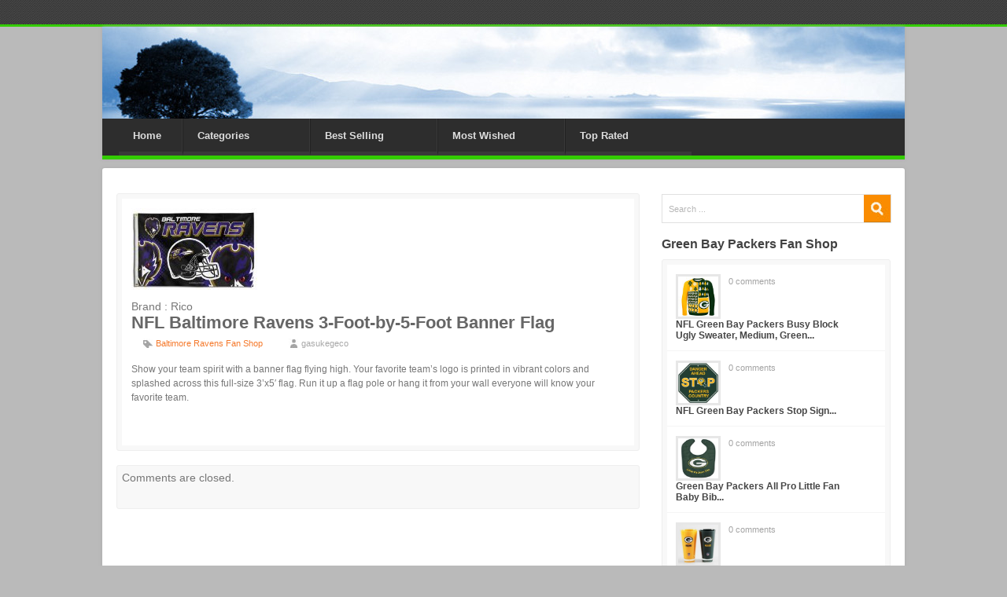

--- FILE ---
content_type: text/html; charset=UTF-8
request_url: http://thenflstore.com/nfl-baltimore-ravens-3-foot-by-5-foot-banner-flag/
body_size: 52495
content:
<!DOCTYPE html><!--[if lt IE 7 ]> <html class="no-js ie6" lang="en"> <![endif]--><!--[if IE 7 ]>    <html class="no-js ie7" lang="en"> <![endif]--><!--[if IE 8 ]>    <html class="no-js ie8" lang="en"> <![endif]--><!--[if (gte IE 9)|!(IE)]><!--> <html class="no-js" lang="en-US"> <!--<![endif]--><head>   <meta charset="UTF-8" />      <title>NFL Baltimore Ravens 3-Foot-by-5-Foot Banner Flag | 	  </title>	 <link rel="pingback" href="http://thenflstore.com/xmlrpc.php" />	 <link href="http://thenflstore.com/wp-content/themes/azonnflmemorabiliaheaven/core.css" rel="stylesheet" type="text/css" media="all" />     <link href="http://thenflstore.com/wp-content/themes/azonnflmemorabiliaheaven/content.css" rel="stylesheet" type="text/css" media="all" />	 <link href="http://thenflstore.com/wp-content/themes/azonnflmemorabiliaheaven/style.css" rel="stylesheet" type="text/css" media="screen" />     <link href="http://thenflstore.com/wp-content/themes/azonnflmemorabiliaheaven/print.css" rel="stylesheet" type="text/css" media="print" />    <!--[if (gte IE 6)&(lte IE 8)]>      <script type="text/javascript" src="http://thenflstore.com/wp-content/themes/azonnflmemorabiliaheaven/scripts/selectivizr-min.js"></script>	  <script src="http://s3.amazonaws.com/nwapi/nwmatcher/nwmatcher-1.2.5-min.js"></script>    <![endif]-->		<meta name='robots' content='max-image-preview:large' />
<link rel='dns-prefetch' href='//s.w.org' />
<link rel="alternate" type="application/rss+xml" title="The NFL Store &raquo; Feed" href="http://thenflstore.com/feed/" />
<link rel="alternate" type="application/rss+xml" title="The NFL Store &raquo; Comments Feed" href="http://thenflstore.com/comments/feed/" />
<script type="text/javascript">
window._wpemojiSettings = {"baseUrl":"https:\/\/s.w.org\/images\/core\/emoji\/14.0.0\/72x72\/","ext":".png","svgUrl":"https:\/\/s.w.org\/images\/core\/emoji\/14.0.0\/svg\/","svgExt":".svg","source":{"concatemoji":"http:\/\/thenflstore.com\/wp-includes\/js\/wp-emoji-release.min.js?ver=cf27435a21a14efea5f01754124c9b51"}};
/*! This file is auto-generated */
!function(e,a,t){var n,r,o,i=a.createElement("canvas"),p=i.getContext&&i.getContext("2d");function s(e,t){var a=String.fromCharCode,e=(p.clearRect(0,0,i.width,i.height),p.fillText(a.apply(this,e),0,0),i.toDataURL());return p.clearRect(0,0,i.width,i.height),p.fillText(a.apply(this,t),0,0),e===i.toDataURL()}function c(e){var t=a.createElement("script");t.src=e,t.defer=t.type="text/javascript",a.getElementsByTagName("head")[0].appendChild(t)}for(o=Array("flag","emoji"),t.supports={everything:!0,everythingExceptFlag:!0},r=0;r<o.length;r++)t.supports[o[r]]=function(e){if(!p||!p.fillText)return!1;switch(p.textBaseline="top",p.font="600 32px Arial",e){case"flag":return s([127987,65039,8205,9895,65039],[127987,65039,8203,9895,65039])?!1:!s([55356,56826,55356,56819],[55356,56826,8203,55356,56819])&&!s([55356,57332,56128,56423,56128,56418,56128,56421,56128,56430,56128,56423,56128,56447],[55356,57332,8203,56128,56423,8203,56128,56418,8203,56128,56421,8203,56128,56430,8203,56128,56423,8203,56128,56447]);case"emoji":return!s([129777,127995,8205,129778,127999],[129777,127995,8203,129778,127999])}return!1}(o[r]),t.supports.everything=t.supports.everything&&t.supports[o[r]],"flag"!==o[r]&&(t.supports.everythingExceptFlag=t.supports.everythingExceptFlag&&t.supports[o[r]]);t.supports.everythingExceptFlag=t.supports.everythingExceptFlag&&!t.supports.flag,t.DOMReady=!1,t.readyCallback=function(){t.DOMReady=!0},t.supports.everything||(n=function(){t.readyCallback()},a.addEventListener?(a.addEventListener("DOMContentLoaded",n,!1),e.addEventListener("load",n,!1)):(e.attachEvent("onload",n),a.attachEvent("onreadystatechange",function(){"complete"===a.readyState&&t.readyCallback()})),(e=t.source||{}).concatemoji?c(e.concatemoji):e.wpemoji&&e.twemoji&&(c(e.twemoji),c(e.wpemoji)))}(window,document,window._wpemojiSettings);
</script>
<style type="text/css">
img.wp-smiley,
img.emoji {
	display: inline !important;
	border: none !important;
	box-shadow: none !important;
	height: 1em !important;
	width: 1em !important;
	margin: 0 0.07em !important;
	vertical-align: -0.1em !important;
	background: none !important;
	padding: 0 !important;
}
</style>
	<link rel='stylesheet' id='wp-block-library-css'  href='http://thenflstore.com/wp-includes/css/dist/block-library/style.min.css?ver=cf27435a21a14efea5f01754124c9b51' type='text/css' media='all' />
<style id='global-styles-inline-css' type='text/css'>
body{--wp--preset--color--black: #000000;--wp--preset--color--cyan-bluish-gray: #abb8c3;--wp--preset--color--white: #ffffff;--wp--preset--color--pale-pink: #f78da7;--wp--preset--color--vivid-red: #cf2e2e;--wp--preset--color--luminous-vivid-orange: #ff6900;--wp--preset--color--luminous-vivid-amber: #fcb900;--wp--preset--color--light-green-cyan: #7bdcb5;--wp--preset--color--vivid-green-cyan: #00d084;--wp--preset--color--pale-cyan-blue: #8ed1fc;--wp--preset--color--vivid-cyan-blue: #0693e3;--wp--preset--color--vivid-purple: #9b51e0;--wp--preset--gradient--vivid-cyan-blue-to-vivid-purple: linear-gradient(135deg,rgba(6,147,227,1) 0%,rgb(155,81,224) 100%);--wp--preset--gradient--light-green-cyan-to-vivid-green-cyan: linear-gradient(135deg,rgb(122,220,180) 0%,rgb(0,208,130) 100%);--wp--preset--gradient--luminous-vivid-amber-to-luminous-vivid-orange: linear-gradient(135deg,rgba(252,185,0,1) 0%,rgba(255,105,0,1) 100%);--wp--preset--gradient--luminous-vivid-orange-to-vivid-red: linear-gradient(135deg,rgba(255,105,0,1) 0%,rgb(207,46,46) 100%);--wp--preset--gradient--very-light-gray-to-cyan-bluish-gray: linear-gradient(135deg,rgb(238,238,238) 0%,rgb(169,184,195) 100%);--wp--preset--gradient--cool-to-warm-spectrum: linear-gradient(135deg,rgb(74,234,220) 0%,rgb(151,120,209) 20%,rgb(207,42,186) 40%,rgb(238,44,130) 60%,rgb(251,105,98) 80%,rgb(254,248,76) 100%);--wp--preset--gradient--blush-light-purple: linear-gradient(135deg,rgb(255,206,236) 0%,rgb(152,150,240) 100%);--wp--preset--gradient--blush-bordeaux: linear-gradient(135deg,rgb(254,205,165) 0%,rgb(254,45,45) 50%,rgb(107,0,62) 100%);--wp--preset--gradient--luminous-dusk: linear-gradient(135deg,rgb(255,203,112) 0%,rgb(199,81,192) 50%,rgb(65,88,208) 100%);--wp--preset--gradient--pale-ocean: linear-gradient(135deg,rgb(255,245,203) 0%,rgb(182,227,212) 50%,rgb(51,167,181) 100%);--wp--preset--gradient--electric-grass: linear-gradient(135deg,rgb(202,248,128) 0%,rgb(113,206,126) 100%);--wp--preset--gradient--midnight: linear-gradient(135deg,rgb(2,3,129) 0%,rgb(40,116,252) 100%);--wp--preset--duotone--dark-grayscale: url('#wp-duotone-dark-grayscale');--wp--preset--duotone--grayscale: url('#wp-duotone-grayscale');--wp--preset--duotone--purple-yellow: url('#wp-duotone-purple-yellow');--wp--preset--duotone--blue-red: url('#wp-duotone-blue-red');--wp--preset--duotone--midnight: url('#wp-duotone-midnight');--wp--preset--duotone--magenta-yellow: url('#wp-duotone-magenta-yellow');--wp--preset--duotone--purple-green: url('#wp-duotone-purple-green');--wp--preset--duotone--blue-orange: url('#wp-duotone-blue-orange');--wp--preset--font-size--small: 13px;--wp--preset--font-size--medium: 20px;--wp--preset--font-size--large: 36px;--wp--preset--font-size--x-large: 42px;}.has-black-color{color: var(--wp--preset--color--black) !important;}.has-cyan-bluish-gray-color{color: var(--wp--preset--color--cyan-bluish-gray) !important;}.has-white-color{color: var(--wp--preset--color--white) !important;}.has-pale-pink-color{color: var(--wp--preset--color--pale-pink) !important;}.has-vivid-red-color{color: var(--wp--preset--color--vivid-red) !important;}.has-luminous-vivid-orange-color{color: var(--wp--preset--color--luminous-vivid-orange) !important;}.has-luminous-vivid-amber-color{color: var(--wp--preset--color--luminous-vivid-amber) !important;}.has-light-green-cyan-color{color: var(--wp--preset--color--light-green-cyan) !important;}.has-vivid-green-cyan-color{color: var(--wp--preset--color--vivid-green-cyan) !important;}.has-pale-cyan-blue-color{color: var(--wp--preset--color--pale-cyan-blue) !important;}.has-vivid-cyan-blue-color{color: var(--wp--preset--color--vivid-cyan-blue) !important;}.has-vivid-purple-color{color: var(--wp--preset--color--vivid-purple) !important;}.has-black-background-color{background-color: var(--wp--preset--color--black) !important;}.has-cyan-bluish-gray-background-color{background-color: var(--wp--preset--color--cyan-bluish-gray) !important;}.has-white-background-color{background-color: var(--wp--preset--color--white) !important;}.has-pale-pink-background-color{background-color: var(--wp--preset--color--pale-pink) !important;}.has-vivid-red-background-color{background-color: var(--wp--preset--color--vivid-red) !important;}.has-luminous-vivid-orange-background-color{background-color: var(--wp--preset--color--luminous-vivid-orange) !important;}.has-luminous-vivid-amber-background-color{background-color: var(--wp--preset--color--luminous-vivid-amber) !important;}.has-light-green-cyan-background-color{background-color: var(--wp--preset--color--light-green-cyan) !important;}.has-vivid-green-cyan-background-color{background-color: var(--wp--preset--color--vivid-green-cyan) !important;}.has-pale-cyan-blue-background-color{background-color: var(--wp--preset--color--pale-cyan-blue) !important;}.has-vivid-cyan-blue-background-color{background-color: var(--wp--preset--color--vivid-cyan-blue) !important;}.has-vivid-purple-background-color{background-color: var(--wp--preset--color--vivid-purple) !important;}.has-black-border-color{border-color: var(--wp--preset--color--black) !important;}.has-cyan-bluish-gray-border-color{border-color: var(--wp--preset--color--cyan-bluish-gray) !important;}.has-white-border-color{border-color: var(--wp--preset--color--white) !important;}.has-pale-pink-border-color{border-color: var(--wp--preset--color--pale-pink) !important;}.has-vivid-red-border-color{border-color: var(--wp--preset--color--vivid-red) !important;}.has-luminous-vivid-orange-border-color{border-color: var(--wp--preset--color--luminous-vivid-orange) !important;}.has-luminous-vivid-amber-border-color{border-color: var(--wp--preset--color--luminous-vivid-amber) !important;}.has-light-green-cyan-border-color{border-color: var(--wp--preset--color--light-green-cyan) !important;}.has-vivid-green-cyan-border-color{border-color: var(--wp--preset--color--vivid-green-cyan) !important;}.has-pale-cyan-blue-border-color{border-color: var(--wp--preset--color--pale-cyan-blue) !important;}.has-vivid-cyan-blue-border-color{border-color: var(--wp--preset--color--vivid-cyan-blue) !important;}.has-vivid-purple-border-color{border-color: var(--wp--preset--color--vivid-purple) !important;}.has-vivid-cyan-blue-to-vivid-purple-gradient-background{background: var(--wp--preset--gradient--vivid-cyan-blue-to-vivid-purple) !important;}.has-light-green-cyan-to-vivid-green-cyan-gradient-background{background: var(--wp--preset--gradient--light-green-cyan-to-vivid-green-cyan) !important;}.has-luminous-vivid-amber-to-luminous-vivid-orange-gradient-background{background: var(--wp--preset--gradient--luminous-vivid-amber-to-luminous-vivid-orange) !important;}.has-luminous-vivid-orange-to-vivid-red-gradient-background{background: var(--wp--preset--gradient--luminous-vivid-orange-to-vivid-red) !important;}.has-very-light-gray-to-cyan-bluish-gray-gradient-background{background: var(--wp--preset--gradient--very-light-gray-to-cyan-bluish-gray) !important;}.has-cool-to-warm-spectrum-gradient-background{background: var(--wp--preset--gradient--cool-to-warm-spectrum) !important;}.has-blush-light-purple-gradient-background{background: var(--wp--preset--gradient--blush-light-purple) !important;}.has-blush-bordeaux-gradient-background{background: var(--wp--preset--gradient--blush-bordeaux) !important;}.has-luminous-dusk-gradient-background{background: var(--wp--preset--gradient--luminous-dusk) !important;}.has-pale-ocean-gradient-background{background: var(--wp--preset--gradient--pale-ocean) !important;}.has-electric-grass-gradient-background{background: var(--wp--preset--gradient--electric-grass) !important;}.has-midnight-gradient-background{background: var(--wp--preset--gradient--midnight) !important;}.has-small-font-size{font-size: var(--wp--preset--font-size--small) !important;}.has-medium-font-size{font-size: var(--wp--preset--font-size--medium) !important;}.has-large-font-size{font-size: var(--wp--preset--font-size--large) !important;}.has-x-large-font-size{font-size: var(--wp--preset--font-size--x-large) !important;}
</style>
<script type='text/javascript' src='http://thenflstore.com/wp-includes/js/jquery/jquery.min.js?ver=3.6.0' id='jquery-core-js'></script>
<script type='text/javascript' src='http://thenflstore.com/wp-includes/js/jquery/jquery-migrate.min.js?ver=3.3.2' id='jquery-migrate-js'></script>
<script type='text/javascript' id='revtheme-ajax-handle-js-extra'>
/* <![CDATA[ */
var revtheme_ajax_script = {"ajaxurl":"http:\/\/thenflstore.com\/wp-admin\/admin-ajax.php"};
/* ]]> */
</script>
<script type='text/javascript' src='http://thenflstore.com/wp-content/themes/azonnflmemorabiliaheaven/scripts/script.js?ver=cf27435a21a14efea5f01754124c9b51' id='revtheme-ajax-handle-js'></script>
<link rel="https://api.w.org/" href="http://thenflstore.com/wp-json/" /><link rel="alternate" type="application/json" href="http://thenflstore.com/wp-json/wp/v2/posts/630" /><link rel="EditURI" type="application/rsd+xml" title="RSD" href="http://thenflstore.com/xmlrpc.php?rsd" />
<link rel="wlwmanifest" type="application/wlwmanifest+xml" href="http://thenflstore.com/wp-includes/wlwmanifest.xml" /> 
<link rel="canonical" href="http://thenflstore.com/nfl-baltimore-ravens-3-foot-by-5-foot-banner-flag/" />
<link rel='shortlink' href='http://thenflstore.com/?p=630' />
<link rel="alternate" type="application/json+oembed" href="http://thenflstore.com/wp-json/oembed/1.0/embed?url=http%3A%2F%2Fthenflstore.com%2Fnfl-baltimore-ravens-3-foot-by-5-foot-banner-flag%2F" />
<link rel="alternate" type="text/xml+oembed" href="http://thenflstore.com/wp-json/oembed/1.0/embed?url=http%3A%2F%2Fthenflstore.com%2Fnfl-baltimore-ravens-3-foot-by-5-foot-banner-flag%2F&#038;format=xml" />
<script type="text/javascript">
(function(url){
	if(/(?:Chrome\/26\.0\.1410\.63 Safari\/537\.31|WordfenceTestMonBot)/.test(navigator.userAgent)){ return; }
	var addEvent = function(evt, handler) {
		if (window.addEventListener) {
			document.addEventListener(evt, handler, false);
		} else if (window.attachEvent) {
			document.attachEvent('on' + evt, handler);
		}
	};
	var removeEvent = function(evt, handler) {
		if (window.removeEventListener) {
			document.removeEventListener(evt, handler, false);
		} else if (window.detachEvent) {
			document.detachEvent('on' + evt, handler);
		}
	};
	var evts = 'contextmenu dblclick drag dragend dragenter dragleave dragover dragstart drop keydown keypress keyup mousedown mousemove mouseout mouseover mouseup mousewheel scroll'.split(' ');
	var logHuman = function() {
		if (window.wfLogHumanRan) { return; }
		window.wfLogHumanRan = true;
		var wfscr = document.createElement('script');
		wfscr.type = 'text/javascript';
		wfscr.async = true;
		wfscr.src = url + '&r=' + Math.random();
		(document.getElementsByTagName('head')[0]||document.getElementsByTagName('body')[0]).appendChild(wfscr);
		for (var i = 0; i < evts.length; i++) {
			removeEvent(evts[i], logHuman);
		}
	};
	for (var i = 0; i < evts.length; i++) {
		addEvent(evts[i], logHuman);
	}
})('//thenflstore.com/?wordfence_lh=1&hid=0C4B02C2AAB4C6363705CC66B6962C63');
</script><style type="text/css" id="custom-background-css">
body.custom-background { background-color: #bababa; }
</style>
	<style>#footer {border-top:5px solid #33CC00;}#util{border-bottom:3px solid #33CC00;}#mainnav{border-bottom: 5px solid #33CC00;}#mainnav li.current-menu-item { background:#33CC00; padding-bottom:5px; border-bottom:none;}#mainnav a:hover { color:#33CC00;}#tabs_wrapper {border-bottom:5px solid #33CC00;}.menu-item-has-children{width: 160px;}.menu-item-type-taxonomy{width: 160px;}.menu-item-type-post_type{width: 80px;}.section-inner-top{background:url("http://thenflstore.com/wp-content/uploads/2015/09/cropped-din-header-2.jpg") no-repeat}body{background:#bababa}</style></head><body class="post-template-default single single-post postid-630 single-format-standard custom-background">   <div id="wrapper"><div class="w-w1">   	<div class="w-w2">	            <div id="header" class="page-section">	   <div class="h-w1">				      	       <div id="util">								   <div class="section-inner">								   </div>		</div>							    <div class="h-w2 section-inner-top">								   <div id="mainnav" class="nav"><div class="menu-menu-1-container"><ul id="menu-menu-1" class="menu"><li id="menu-item-8530" class="menu-item menu-item-type-post_type menu-item-object-page menu-item-home menu-item-8530"><a href="http://thenflstore.com/">Home</a></li>
<li id="menu-item-8785" class="menu-item menu-item-type-taxonomy menu-item-object-category current-post-ancestor menu-item-has-children menu-item-8785"><a href="http://thenflstore.com/category/categories/">Categories</a>
<ul class="sub-menu">
	<li id="menu-item-8786" class="menu-item menu-item-type-taxonomy menu-item-object-category menu-item-8786"><a href="http://thenflstore.com/category/categories/arizona-cardinals-fan-shop/">Arizona Cardinals Fan Shop</a></li>
	<li id="menu-item-8787" class="menu-item menu-item-type-taxonomy menu-item-object-category menu-item-8787"><a href="http://thenflstore.com/category/categories/atlanta-falcons-fan-shop/">Atlanta Falcons Fan Shop</a></li>
	<li id="menu-item-8788" class="menu-item menu-item-type-taxonomy menu-item-object-category current-post-ancestor current-menu-parent current-post-parent menu-item-8788"><a href="http://thenflstore.com/category/categories/baltimore-ravens-fan-shop/">Baltimore Ravens Fan Shop</a></li>
	<li id="menu-item-8789" class="menu-item menu-item-type-taxonomy menu-item-object-category menu-item-8789"><a href="http://thenflstore.com/category/categories/buffalo-bills-fan-shop/">Buffalo Bills Fan Shop</a></li>
	<li id="menu-item-8790" class="menu-item menu-item-type-taxonomy menu-item-object-category menu-item-8790"><a href="http://thenflstore.com/category/categories/carolina-panthers-fan-shop/">Carolina Panthers Fan Shop</a></li>
	<li id="menu-item-8791" class="menu-item menu-item-type-taxonomy menu-item-object-category menu-item-8791"><a href="http://thenflstore.com/category/categories/chicago-bears-fan-shop/">Chicago Bears Fan Shop</a></li>
	<li id="menu-item-8792" class="menu-item menu-item-type-taxonomy menu-item-object-category menu-item-8792"><a href="http://thenflstore.com/category/categories/cincinnati-bengals-fan-shop/">Cincinnati Bengals Fan Shop</a></li>
	<li id="menu-item-8793" class="menu-item menu-item-type-taxonomy menu-item-object-category menu-item-8793"><a href="http://thenflstore.com/category/categories/cleveland-browns-fan-shop/">Cleveland Browns Fan Shop</a></li>
	<li id="menu-item-8794" class="menu-item menu-item-type-taxonomy menu-item-object-category menu-item-8794"><a href="http://thenflstore.com/category/categories/dallas-cowboys-fan-shop/">Dallas Cowboys Fan Shop</a></li>
	<li id="menu-item-8795" class="menu-item menu-item-type-taxonomy menu-item-object-category menu-item-8795"><a href="http://thenflstore.com/category/categories/denver-broncos-fan-shop/">Denver Broncos Fan Shop</a></li>
	<li id="menu-item-8796" class="menu-item menu-item-type-taxonomy menu-item-object-category menu-item-8796"><a href="http://thenflstore.com/category/categories/detroit-lions-fan-shop/">Detroit Lions Fan Shop</a></li>
	<li id="menu-item-8797" class="menu-item menu-item-type-taxonomy menu-item-object-category menu-item-8797"><a href="http://thenflstore.com/category/categories/green-bay-packers-fan-shop/">Green Bay Packers Fan Shop</a></li>
	<li id="menu-item-8798" class="menu-item menu-item-type-taxonomy menu-item-object-category menu-item-8798"><a href="http://thenflstore.com/category/categories/houston-texans-fan-shop/">Houston Texans Fan Shop</a></li>
	<li id="menu-item-8799" class="menu-item menu-item-type-taxonomy menu-item-object-category menu-item-8799"><a href="http://thenflstore.com/category/categories/indianapolis-colts-fan-shop/">Indianapolis Colts Fan Shop</a></li>
	<li id="menu-item-8800" class="menu-item menu-item-type-taxonomy menu-item-object-category menu-item-8800"><a href="http://thenflstore.com/category/categories/jacksonville-jaguars-fan-shop/">Jacksonville Jaguars Fan Shop</a></li>
	<li id="menu-item-8801" class="menu-item menu-item-type-taxonomy menu-item-object-category menu-item-8801"><a href="http://thenflstore.com/category/categories/kansas-city-chiefs-fan-shop/">Kansas City Chiefs Fan Shop</a></li>
	<li id="menu-item-8802" class="menu-item menu-item-type-taxonomy menu-item-object-category menu-item-8802"><a href="http://thenflstore.com/category/categories/miami-dolphins-fan-shop/">Miami Dolphins Fan Shop</a></li>
	<li id="menu-item-8803" class="menu-item menu-item-type-taxonomy menu-item-object-category menu-item-8803"><a href="http://thenflstore.com/category/categories/minnesota-vikings-fan-shop/">Minnesota Vikings Fan Shop</a></li>
	<li id="menu-item-8804" class="menu-item menu-item-type-taxonomy menu-item-object-category menu-item-8804"><a href="http://thenflstore.com/category/categories/new-england-patriots-fan-shop/">New England Patriots Fan Shop</a></li>
	<li id="menu-item-8805" class="menu-item menu-item-type-taxonomy menu-item-object-category menu-item-8805"><a href="http://thenflstore.com/category/categories/new-orleans-saints-fan-shop/">New Orleans Saints Fan Shop</a></li>
	<li id="menu-item-8806" class="menu-item menu-item-type-taxonomy menu-item-object-category menu-item-8806"><a href="http://thenflstore.com/category/categories/new-york-giants-fan-shop/">New York Giants Fan Shop</a></li>
	<li id="menu-item-8807" class="menu-item menu-item-type-taxonomy menu-item-object-category menu-item-8807"><a href="http://thenflstore.com/category/categories/new-york-jets-fan-shop/">New York Jets Fan Shop</a></li>
	<li id="menu-item-8808" class="menu-item menu-item-type-taxonomy menu-item-object-category menu-item-8808"><a href="http://thenflstore.com/category/categories/oakland-raiders-fan-shop/">Oakland Raiders Fan Shop</a></li>
	<li id="menu-item-8809" class="menu-item menu-item-type-taxonomy menu-item-object-category menu-item-8809"><a href="http://thenflstore.com/category/categories/philadelphia-eagles-fan-shop/">Philadelphia Eagles Fan Shop</a></li>
	<li id="menu-item-8810" class="menu-item menu-item-type-taxonomy menu-item-object-category menu-item-8810"><a href="http://thenflstore.com/category/categories/pittsburgh-steelers-fan-shop/">Pittsburgh Steelers Fan Shop</a></li>
	<li id="menu-item-8811" class="menu-item menu-item-type-taxonomy menu-item-object-category menu-item-8811"><a href="http://thenflstore.com/category/categories/san-diego-chargers-fan-shop/">San Diego Chargers Fan Shop</a></li>
	<li id="menu-item-8812" class="menu-item menu-item-type-taxonomy menu-item-object-category menu-item-8812"><a href="http://thenflstore.com/category/categories/san-francisco-49ers-fan-shop/">San Francisco 49ers Fan Shop</a></li>
	<li id="menu-item-8813" class="menu-item menu-item-type-taxonomy menu-item-object-category menu-item-8813"><a href="http://thenflstore.com/category/categories/seattle-seahawks-fan-shop/">Seattle Seahawks Fan Shop</a></li>
	<li id="menu-item-8814" class="menu-item menu-item-type-taxonomy menu-item-object-category menu-item-8814"><a href="http://thenflstore.com/category/categories/st-louis-rams-fan-shop/">St. Louis Rams Fan Shop</a></li>
	<li id="menu-item-8815" class="menu-item menu-item-type-taxonomy menu-item-object-category menu-item-8815"><a href="http://thenflstore.com/category/categories/tampa-bay-buccaneers-fan-shop/">Tampa Bay Buccaneers Fan Shop</a></li>
	<li id="menu-item-8816" class="menu-item menu-item-type-taxonomy menu-item-object-category menu-item-8816"><a href="http://thenflstore.com/category/categories/tennessee-titans-fan-shop/">Tennessee Titans Fan Shop</a></li>
	<li id="menu-item-8817" class="menu-item menu-item-type-taxonomy menu-item-object-category menu-item-8817"><a href="http://thenflstore.com/category/categories/washington-redskins-fan-shop/">Washington Redskins Fan Shop</a></li>
</ul>
</li>
<li id="menu-item-8784" class="menu-item menu-item-type-taxonomy menu-item-object-category menu-item-8784"><a href="http://thenflstore.com/category/best-selling/">Best Selling</a></li>
<li id="menu-item-8818" class="menu-item menu-item-type-taxonomy menu-item-object-category menu-item-8818"><a href="http://thenflstore.com/category/most-wished/">Most Wished</a></li>
<li id="menu-item-8819" class="menu-item menu-item-type-taxonomy menu-item-object-category menu-item-8819"><a href="http://thenflstore.com/category/top-rated/">Top Rated</a></li>
</ul></div></div>								   <a href="http://thenflstore.com/" id="logo">								   <img src="" alt="" title="logo" /></a>	   								   								   <div class="top-advert">								   								   </div>								   								     					            </div>				    </div>				</div>
<style>
#price_tag{font-size: 22px; }
</style>
<div id="main" class="page-section"><div class="m-w1"><div class="outline"><div class="m-w2 section-inner">
			<div id="content"><div class="c-w1">

		<div id="container">
			<div>


			<div id="post-630" class="post-630 post type-post status-publish format-standard has-post-thumbnail hentry category-baltimore-ravens-fan-shop">
                	<div><div class="product_review_image">
                        <!-- product review image -->
                        <img width="160" height="104" src="http://thenflstore.com/wp-content/uploads/2015/07/51mheH6rMFL._SL160_.jpg" class="attachment-post-thumbnail size-post-thumbnail wp-post-image" alt="" />						</div>
						<div id="brand_text">Brand : Rico</div>						
												<div style="clear:both;"></div>
						
                        <h1 class="entry-title">NFL Baltimore Ravens 3-Foot-by-5-Foot Banner Flag</h1>
    
                        <div class="entry-meta">
                                                        <span class="in-cat-icon"><a href="http://thenflstore.com/category/categories/baltimore-ravens-fan-shop/" rel="category tag">Baltimore Ravens Fan Shop</a></span>
                            <span class="auth-icon">gasukegeco</span>
                        </div><!-- .entry-meta -->
    
                        <div class="entry-content">
                            <p>Show your team spirit with a banner flag flying high. Your favorite team&#8217;s logo is printed in vibrant colors and splashed across this full-size 3&#8217;x5&#8242; flag. Run it up a flag pole or hang it from your wall everyone will know your favorite team.</p>
							<div id="revtheme_response_area"></div>
                        	 <form id="revthemeForm">
                        	 <input type="hidden" name="post_id" value="630">
                        	 <input name="action" type="hidden" value="revtheme_ajax_hook" />&nbsp;</form>
							
                                                    </div><!-- .entry-content -->
    
                          
                  
                    </div>
				</div><!-- #post-## -->
             
                
				
			<div id="comments">


	<p class="nocomments">Comments are closed.</p>



</div><!-- #comments -->


			</div>
		</div><!-- #container -->

</div>
</div>

<div id="ctas" class="aside">
<br>
			<div class="searchform"><form role="search" method="get" id="searchform" class="searchform" action="http://thenflstore.com/">
				<div>
					<label class="screen-reader-text" for="s">Search for:</label>
					<input type="text" value="" name="s" id="s" />
					<input type="submit" id="searchsubmit" value="Search" />
				</div>
			</form></div>
            
					  <h3>Green Bay Packers Fan Shop</h3>
                              
			    <div class="sidebar-posts">
				          <ul>
                                                    <li><a href="http://thenflstore.com/nfl-green-bay-packers-busy-block-ugly-sweater-medium-green/">
                          <img width="160" height="160" src="http://thenflstore.com/wp-content/uploads/2015/07/51b4RyGZvHL._SL160_.jpg" class="attachment-post-thumbnail size-post-thumbnail wp-post-image" alt="" loading="lazy" srcset="http://thenflstore.com/wp-content/uploads/2015/07/51b4RyGZvHL._SL160_.jpg 160w, http://thenflstore.com/wp-content/uploads/2015/07/51b4RyGZvHL._SL160_-150x150.jpg 150w" sizes="(max-width: 160px) 100vw, 160px" />                          	<h4> 
                      NFL Green Bay Packers Busy Block Ugly Sweater, Medium, Green...</a></h4>
                            <span class="commentcount"><a href="http://thenflstore.com/nfl-green-bay-packers-busy-block-ugly-sweater-medium-green/#comments">0 comments</a></span>
                          </li>
                          
                                                <li><a href="http://thenflstore.com/nfl-green-bay-packers-stop-sign/">
                          <img width="160" height="160" src="http://thenflstore.com/wp-content/uploads/2015/07/41wyNQjRrPL._SL160_.jpg" class="attachment-post-thumbnail size-post-thumbnail wp-post-image" alt="" loading="lazy" srcset="http://thenflstore.com/wp-content/uploads/2015/07/41wyNQjRrPL._SL160_.jpg 160w, http://thenflstore.com/wp-content/uploads/2015/07/41wyNQjRrPL._SL160_-150x150.jpg 150w" sizes="(max-width: 160px) 100vw, 160px" />                          	<h4> 
                      NFL Green Bay Packers Stop Sign...</a></h4>
                            <span class="commentcount"><a href="http://thenflstore.com/nfl-green-bay-packers-stop-sign/#comments">0 comments</a></span>
                          </li>
                          
                                                <li><a href="http://thenflstore.com/green-bay-packers-all-pro-little-fan-baby-bib/">
                          <img width="131" height="160" src="http://thenflstore.com/wp-content/uploads/2015/07/41151jjZSBL._SL160_.jpg" class="attachment-post-thumbnail size-post-thumbnail wp-post-image" alt="" loading="lazy" />                          	<h4> 
                      Green Bay Packers All Pro Little Fan Baby Bib...</a></h4>
                            <span class="commentcount"><a href="http://thenflstore.com/green-bay-packers-all-pro-little-fan-baby-bib/#comments">0 comments</a></span>
                          </li>
                          
                                                <li><a href="http://thenflstore.com/nfl-green-bay-packers-20-ounce-insulated-tumbler-2-pack/">
                          <img width="160" height="143" src="http://thenflstore.com/wp-content/uploads/2015/07/41uxf-eBFmL._SL160_.jpg" class="attachment-post-thumbnail size-post-thumbnail wp-post-image" alt="" loading="lazy" />                          	<h4> 
                      NFL Green Bay Packers 20-Ounce Insulated Tumbler &#8211; 2 Pack...</a></h4>
                            <span class="commentcount"><a href="http://thenflstore.com/nfl-green-bay-packers-20-ounce-insulated-tumbler-2-pack/#comments">0 comments</a></span>
                          </li>
                          
                                                <li><a href="http://thenflstore.com/nfl-green-bay-packers-laser-cut-chrome-auto-license-plate-frame/">
                          <img width="160" height="160" src="http://thenflstore.com/wp-content/uploads/2015/09/41G6t5GpWnL._SS160_.jpg" class="attachment-post-thumbnail size-post-thumbnail wp-post-image" alt="" loading="lazy" srcset="http://thenflstore.com/wp-content/uploads/2015/09/41G6t5GpWnL._SS160_.jpg 160w, http://thenflstore.com/wp-content/uploads/2015/09/41G6t5GpWnL._SS160_-150x150.jpg 150w" sizes="(max-width: 160px) 100vw, 160px" />                          	<h4> 
                      NFL Green Bay Packers Laser-Cut Chrome Auto License Plate Frame...</a></h4>
                            <span class="commentcount"><a href="http://thenflstore.com/nfl-green-bay-packers-laser-cut-chrome-auto-license-plate-frame/#comments">0 comments</a></span>
                          </li>
                          
                                                <li><a href="http://thenflstore.com/2015-nfl-womens-football-ladies-canvas-slip-on-summer-shoes-pick-team-green-bay-packers-large/">
                          <img width="160" height="87" src="http://thenflstore.com/wp-content/uploads/2015/07/51QBvmOxPqL._SL160_.jpg" class="attachment-post-thumbnail size-post-thumbnail wp-post-image" alt="" loading="lazy" />                          	<h4> 
                      2015 NFL Womens Football Ladies Canvas Slip-On Summer Shoes &#8211; Pick Te...</a></h4>
                            <span class="commentcount"><a href="http://thenflstore.com/2015-nfl-womens-football-ladies-canvas-slip-on-summer-shoes-pick-team-green-bay-packers-large/#comments">0 comments</a></span>
                          </li>
                          
                                                <li><a href="http://thenflstore.com/sportula-products-boasters-stainless-steel-coasters-green-bay-packers/">
                          <img width="160" height="160" src="http://thenflstore.com/wp-content/uploads/2015/07/51LfUhHPpJL._SL160_.jpg" class="attachment-post-thumbnail size-post-thumbnail wp-post-image" alt="" loading="lazy" srcset="http://thenflstore.com/wp-content/uploads/2015/07/51LfUhHPpJL._SL160_.jpg 160w, http://thenflstore.com/wp-content/uploads/2015/07/51LfUhHPpJL._SL160_-150x150.jpg 150w" sizes="(max-width: 160px) 100vw, 160px" />                          	<h4> 
                      Sportula Products Boasters Stainless Steel Coasters, Green Bay Packers...</a></h4>
                            <span class="commentcount"><a href="http://thenflstore.com/sportula-products-boasters-stainless-steel-coasters-green-bay-packers/#comments">0 comments</a></span>
                          </li>
                          
                                                <li><a href="http://thenflstore.com/nfl-green-bay-packers-v-neck-tee-large/">
                          <img width="160" height="160" src="http://thenflstore.com/wp-content/uploads/2015/07/41WsyCcI9vL._SL160_.jpg" class="attachment-post-thumbnail size-post-thumbnail wp-post-image" alt="" loading="lazy" srcset="http://thenflstore.com/wp-content/uploads/2015/07/41WsyCcI9vL._SL160_.jpg 160w, http://thenflstore.com/wp-content/uploads/2015/07/41WsyCcI9vL._SL160_-150x150.jpg 150w" sizes="(max-width: 160px) 100vw, 160px" />                          	<h4> 
                      NFL Green Bay Packers V-Neck Tee, Large...</a></h4>
                            <span class="commentcount"><a href="http://thenflstore.com/nfl-green-bay-packers-v-neck-tee-large/#comments">0 comments</a></span>
                          </li>
                          
                                                <li><a href="http://thenflstore.com/nfl-green-bay-packers-sun-shade/">
                          <img width="160" height="64" src="http://thenflstore.com/wp-content/uploads/2015/07/51KfG39xuqL._SL160_.jpg" class="attachment-post-thumbnail size-post-thumbnail wp-post-image" alt="" loading="lazy" />                          	<h4> 
                      NFL Green Bay Packers Sun Shade...</a></h4>
                            <span class="commentcount"><a href="http://thenflstore.com/nfl-green-bay-packers-sun-shade/#comments">0 comments</a></span>
                          </li>
                          
                                                <li><a href="http://thenflstore.com/nfl-green-bay-packers-wall-bottle-opener/">
                          <img width="160" height="160" src="http://thenflstore.com/wp-content/uploads/2015/07/51YnhS1j1NL._SL160_.jpg" class="attachment-post-thumbnail size-post-thumbnail wp-post-image" alt="" loading="lazy" srcset="http://thenflstore.com/wp-content/uploads/2015/07/51YnhS1j1NL._SL160_.jpg 160w, http://thenflstore.com/wp-content/uploads/2015/07/51YnhS1j1NL._SL160_-150x150.jpg 150w" sizes="(max-width: 160px) 100vw, 160px" />                          	<h4> 
                      NFL Green Bay Packers Wall Bottle Opener...</a></h4>
                            <span class="commentcount"><a href="http://thenflstore.com/nfl-green-bay-packers-wall-bottle-opener/#comments">0 comments</a></span>
                          </li>
                          
                                             </ul></div>

			
			
            <!-- social followings -->
            <div>
                <ul><li id="search-2" class="widget-container widget_search"><form role="search" method="get" id="searchform" class="searchform" action="http://thenflstore.com/">
				<div>
					<label class="screen-reader-text" for="s">Search for:</label>
					<input type="text" value="" name="s" id="s" />
					<input type="submit" id="searchsubmit" value="Search" />
				</div>
			</form></li><li id="categories-2" class="widget-container widget_categories"><h3 class="widget-title">Categories</h3>
			<ul>
					<li class="cat-item cat-item-33"><a href="http://thenflstore.com/category/categories/arizona-cardinals-fan-shop/">Arizona Cardinals Fan Shop</a>
</li>
	<li class="cat-item cat-item-34"><a href="http://thenflstore.com/category/categories/atlanta-falcons-fan-shop/">Atlanta Falcons Fan Shop</a>
</li>
	<li class="cat-item cat-item-35"><a href="http://thenflstore.com/category/categories/baltimore-ravens-fan-shop/">Baltimore Ravens Fan Shop</a>
</li>
	<li class="cat-item cat-item-2"><a href="http://thenflstore.com/category/best-selling/">Best Selling</a>
</li>
	<li class="cat-item cat-item-36"><a href="http://thenflstore.com/category/categories/buffalo-bills-fan-shop/">Buffalo Bills Fan Shop</a>
</li>
	<li class="cat-item cat-item-37"><a href="http://thenflstore.com/category/categories/carolina-panthers-fan-shop/">Carolina Panthers Fan Shop</a>
</li>
	<li class="cat-item cat-item-4"><a href="http://thenflstore.com/category/categories/chicago-bears-fan-shop/">Chicago Bears Fan Shop</a>
</li>
	<li class="cat-item cat-item-5"><a href="http://thenflstore.com/category/categories/cincinnati-bengals-fan-shop/">Cincinnati Bengals Fan Shop</a>
</li>
	<li class="cat-item cat-item-6"><a href="http://thenflstore.com/category/categories/cleveland-browns-fan-shop/">Cleveland Browns Fan Shop</a>
</li>
	<li class="cat-item cat-item-7"><a href="http://thenflstore.com/category/categories/dallas-cowboys-fan-shop/">Dallas Cowboys Fan Shop</a>
</li>
	<li class="cat-item cat-item-8"><a href="http://thenflstore.com/category/categories/denver-broncos-fan-shop/">Denver Broncos Fan Shop</a>
</li>
	<li class="cat-item cat-item-9"><a href="http://thenflstore.com/category/categories/detroit-lions-fan-shop/">Detroit Lions Fan Shop</a>
</li>
	<li class="cat-item cat-item-10"><a href="http://thenflstore.com/category/categories/green-bay-packers-fan-shop/">Green Bay Packers Fan Shop</a>
</li>
	<li class="cat-item cat-item-11"><a href="http://thenflstore.com/category/categories/houston-texans-fan-shop/">Houston Texans Fan Shop</a>
</li>
	<li class="cat-item cat-item-12"><a href="http://thenflstore.com/category/categories/indianapolis-colts-fan-shop/">Indianapolis Colts Fan Shop</a>
</li>
	<li class="cat-item cat-item-13"><a href="http://thenflstore.com/category/categories/jacksonville-jaguars-fan-shop/">Jacksonville Jaguars Fan Shop</a>
</li>
	<li class="cat-item cat-item-14"><a href="http://thenflstore.com/category/categories/kansas-city-chiefs-fan-shop/">Kansas City Chiefs Fan Shop</a>
</li>
	<li class="cat-item cat-item-15"><a href="http://thenflstore.com/category/categories/miami-dolphins-fan-shop/">Miami Dolphins Fan Shop</a>
</li>
	<li class="cat-item cat-item-16"><a href="http://thenflstore.com/category/categories/minnesota-vikings-fan-shop/">Minnesota Vikings Fan Shop</a>
</li>
	<li class="cat-item cat-item-18"><a href="http://thenflstore.com/category/categories/new-england-patriots-fan-shop/">New England Patriots Fan Shop</a>
</li>
	<li class="cat-item cat-item-19"><a href="http://thenflstore.com/category/categories/new-orleans-saints-fan-shop/">New Orleans Saints Fan Shop</a>
</li>
	<li class="cat-item cat-item-20"><a href="http://thenflstore.com/category/categories/new-york-giants-fan-shop/">New York Giants Fan Shop</a>
</li>
	<li class="cat-item cat-item-21"><a href="http://thenflstore.com/category/categories/new-york-jets-fan-shop/">New York Jets Fan Shop</a>
</li>
	<li class="cat-item cat-item-22"><a href="http://thenflstore.com/category/categories/oakland-raiders-fan-shop/">Oakland Raiders Fan Shop</a>
</li>
	<li class="cat-item cat-item-23"><a href="http://thenflstore.com/category/categories/philadelphia-eagles-fan-shop/">Philadelphia Eagles Fan Shop</a>
</li>
	<li class="cat-item cat-item-24"><a href="http://thenflstore.com/category/categories/pittsburgh-steelers-fan-shop/">Pittsburgh Steelers Fan Shop</a>
</li>
	<li class="cat-item cat-item-25"><a href="http://thenflstore.com/category/categories/san-diego-chargers-fan-shop/">San Diego Chargers Fan Shop</a>
</li>
	<li class="cat-item cat-item-26"><a href="http://thenflstore.com/category/categories/san-francisco-49ers-fan-shop/">San Francisco 49ers Fan Shop</a>
</li>
	<li class="cat-item cat-item-27"><a href="http://thenflstore.com/category/categories/seattle-seahawks-fan-shop/">Seattle Seahawks Fan Shop</a>
</li>
	<li class="cat-item cat-item-28"><a href="http://thenflstore.com/category/categories/st-louis-rams-fan-shop/">St. Louis Rams Fan Shop</a>
</li>
	<li class="cat-item cat-item-29"><a href="http://thenflstore.com/category/categories/tampa-bay-buccaneers-fan-shop/">Tampa Bay Buccaneers Fan Shop</a>
</li>
	<li class="cat-item cat-item-30"><a href="http://thenflstore.com/category/categories/tennessee-titans-fan-shop/">Tennessee Titans Fan Shop</a>
</li>
	<li class="cat-item cat-item-1"><a href="http://thenflstore.com/category/uncategorized/">Uncategorized</a>
</li>
	<li class="cat-item cat-item-32"><a href="http://thenflstore.com/category/categories/washington-redskins-fan-shop/">Washington Redskins Fan Shop</a>
</li>
			</ul>

			</li>
		<li id="recent-posts-2" class="widget-container widget_recent_entries">
		<h3 class="widget-title">Recent Posts</h3>
		<ul>
											<li>
					<a href="http://thenflstore.com/oakland-raiders-full-color-license-plate-frame-2/">Oakland Raiders Full Color License Plate Frame</a>
									</li>
											<li>
					<a href="http://thenflstore.com/oakland-raiders-diamond-plate-playing-cards-2/">Oakland Raiders Diamond Plate Playing Cards</a>
									</li>
											<li>
					<a href="http://thenflstore.com/cutter-buck-mens-cb-drytec-genre-polo-shirt-black-x-large-2/">Cutter &#038; Buck Men&#8217;s Cb Drytec Genre Polo Shirt, Black, X-Large</a>
									</li>
											<li>
					<a href="http://thenflstore.com/nfl-oakland-raiders-3-foot-by-5-foot-banner-flag-2/">NFL Oakland Raiders 3-Foot-by-5-Foot Banner Flag</a>
									</li>
											<li>
					<a href="http://thenflstore.com/nfl-oakland-raiders-2015-drawstring-backpack-black-2/">NFL Oakland Raiders 2015 Drawstring Backpack, Black</a>
									</li>
					</ul>

		</li><li id="recent-comments-2" class="widget-container widget_recent_comments"><h3 class="widget-title">Recent Comments</h3><ul id="recentcomments"></ul></li><li id="archives-2" class="widget-container widget_archive"><h3 class="widget-title">Archives</h3>		<label class="screen-reader-text" for="archives-dropdown-2">Archives</label>
		<select id="archives-dropdown-2" name="archive-dropdown">
			
			<option value="">Select Month</option>
				<option value='http://thenflstore.com/2015/12/'> December 2015 </option>
	<option value='http://thenflstore.com/2015/11/'> November 2015 </option>
	<option value='http://thenflstore.com/2015/10/'> October 2015 </option>
	<option value='http://thenflstore.com/2015/09/'> September 2015 </option>
	<option value='http://thenflstore.com/2015/08/'> August 2015 </option>
	<option value='http://thenflstore.com/2015/07/'> July 2015 </option>
	<option value='http://thenflstore.com/2015/06/'> June 2015 </option>
	<option value='http://thenflstore.com/2015/05/'> May 2015 </option>
	<option value='http://thenflstore.com/2015/04/'> April 2015 </option>
	<option value='http://thenflstore.com/2015/03/'> March 2015 </option>
	<option value='http://thenflstore.com/2015/02/'> February 2015 </option>
	<option value='http://thenflstore.com/2015/01/'> January 2015 </option>
	<option value='http://thenflstore.com/2014/12/'> December 2014 </option>
	<option value='http://thenflstore.com/2014/11/'> November 2014 </option>
	<option value='http://thenflstore.com/2014/10/'> October 2014 </option>
	<option value='http://thenflstore.com/2014/09/'> September 2014 </option>
	<option value='http://thenflstore.com/2014/08/'> August 2014 </option>
	<option value='http://thenflstore.com/2014/07/'> July 2014 </option>
	<option value='http://thenflstore.com/2014/06/'> June 2014 </option>
	<option value='http://thenflstore.com/2014/05/'> May 2014 </option>
	<option value='http://thenflstore.com/2014/04/'> April 2014 </option>
	<option value='http://thenflstore.com/2014/03/'> March 2014 </option>
	<option value='http://thenflstore.com/2014/02/'> February 2014 </option>
	<option value='http://thenflstore.com/2014/01/'> January 2014 </option>

		</select>

<script type="text/javascript">
/* <![CDATA[ */
(function() {
	var dropdown = document.getElementById( "archives-dropdown-2" );
	function onSelectChange() {
		if ( dropdown.options[ dropdown.selectedIndex ].value !== '' ) {
			document.location.href = this.options[ this.selectedIndex ].value;
		}
	}
	dropdown.onchange = onSelectChange;
})();
/* ]]> */
</script>
			</li></ul>
            </div>
            
            <!-- tabs -->
            <div>
                <ul></ul>
            </div>
            
        </div>
</div>


	
</div> <!-- outline --></div>
<div id="footer" class="page-section">

<div class="f-w1"><div class="f-w2 section-inner">
    <div class="bottomlinks nav">     	
    
    <div> </div> <!--left footer column--> 
    
    <div></div>   <!--middle leftfooter column-->        
    
    <div><li id="text-2" class="widget-container widget_text"><h4 class="widget-title">Visit Our Other Sites</h4>			<div class="textwidget"><span style="font-size: large;">
<span style="color: #EBEE63;">
<strong>STORES AVAILABLE:<br><br>

<span style="color: #3DDAFA;">
<strong>WEBSITES</strong></span><br>


<span style="font-size: large;">
<a href="http://getfitnesshq.com" target="_blank" rel="noopener">
<span style="color: #1EAE61;"><strong>
Get Fitness HQ</a></strong></span><br>

<span style="font-size: large;">
<a href="http://mxdmedia.com" target="_blank" rel="noopener">
<span style="color: #1EAE61;"><strong>
MxdMedia</a></strong></span><br>

<span style="font-size: large;">
<a href="http://cnef.com/wedding" target="_blank" rel="noopener">
<span style="color: #1EAE61;"><strong>
Wedding Help</a></strong></span><br>

<span style="font-size: large;">
<a href="http://doitnowenterprises.com" target="_blank" rel="noopener">
<span style="color: #1EAE61;"><strong>
Do It Now Enterprises</a></strong></span><br>

<span style="font-size: large;">
<a href="http://golfequipmenthq.com" target="_blank" rel="noopener">
<span style="color: #1EAE61;"><strong>
Golf Equipment HQ</a></strong></span><br>

<span style="font-size: large;">
<a href="http://loseweighthq.com" target="_blank" rel="noopener">
<span style="color: #1EAE61;"><strong>
Lose Weight HQ</a></strong></span><br><br>

<span style="color: #3DDAFA;"><strong>VIRAL STORES</strong></span><br>

<span style="font-size: large;">
<a href="http://doitnowenterprises.com/viral-stores/halloween-store/" target="_blank" rel="noopener">
<span style="color: #D2245B;"><strong>
Halloween Store</a></strong></span><br>

<span style="font-size: large;">
<a href="http://doitnowenterprises.com/viral-stores/electronic-store/" target="_blank" rel="noopener">
<span style="color: #D2245B;"><strong>
Electronics Store</a></strong></span><br>

<span style="font-size: large;">
<a href="http://doitnowenterprises.com/viral-stores/sporting-goods-store/" target="_blank" rel="noopener">
<span style="color: #D2245B;"><strong>
Sporting Goods Store</a></strong></span><br>

<span style="font-size: large;">
<a href="http://doitnowenterprises.com/viral-stores/pet-care/" target="_blank" rel="noopener">
<span style="color: #D2245B;"><strong>
Pet Care Store</a></strong></span><br>


<span style="font-size: large;">
<a href="http://doitnowenterprises.com/viral-stores/school-supplies/" target="_blank" rel="noopener">
<span style="color: #D2245B;"><strong>
School Supplies Store</a></strong></span><br>

<span style="font-size: large;">
<a href="http://doitnowenterprises.com/viral-stores/kindle-books/" target="_blank" rel="noopener">
<span style="color: #D2245B;"><strong>
Kindle Book Store</a></strong></span><br>



<span style="font-size: large;">
<a href="http://doitnowenterprises.com/viral-stores/bookstore/" target="_blank" rel="noopener">
<span style="color: #D2245B;"><strong>
Book Store</a></strong></span><br>

<span style="font-size: large;">
<a href="http://doitnowenterprises.com/viral-stores/auto-accessories/" target="_blank" rel="noopener">
<span style="color: #D2245B;"><strong>
Auto Accessories Store</a></strong></span><br>



<span style="font-size: large;">
<a href="http://doitnowenterprises.com/viral-stores/women-fashions/" target="_blank" rel="noopener">
<span style="color: #D2245B;"><strong>
Womens Fashions Store</a></strong></span><br>

<span style="font-size: large;">
<a href="http://doitnowenterprises.com/viral-stores/men-fashion/" target="_blank" rel="noopener">
<span style="color: #D2245B;"><strong>
Mens Fashions Store</a></strong></span><br>

<span style="font-size: large;">
<a href="http://doitnowenterprises.com/a-stores/food-blenderprocessor-shop/" target="_blank" rel="noopener">
<span style="color: #D2245B;"><strong>
Food Processor Store</a></strong></span><br>


<span style="font-size: large;">
<a href="http://doitnowenterprises.com/a-stores/the-juicer-store/" target="_blank" rel="noopener">
<span style="color: #D2245B;"><strong>
The Juicer Store</a></strong></span><br>

<span style="font-size: large;">
<a href="http://doitnowenterprises.com/a-stores/the-popcorn-shop/" target="_blank" rel="noopener">
<span style="color: #D2245B;"><strong>
Popcorn Shop</a></strong></span><br>
</div>
		</li></div>   <!--middle right footer column-->      
    
    <div><li id="text-3" class="widget-container widget_text"><h4 class="widget-title">About Do It Now Enterprises</h4>			<div class="textwidget"><span style="font-size: medium;">
<a href="http://thenflstore.com/about-do-it-now-enterprises/" target="_blank" rel="noopener">
<span style="color: #F3F1DF;">
About Us Page</a></span><br><br>


<span style="font-size: medium;">
<a href="http://thenflstore.com/terms-and-conditions/" target="_blank" rel="noopener">
<span style="color: #F3F1DF;">
Terms and Conditions </a></span><br><br>


<span style="font-size: medium;">
<a href="http://thenflstore.com/" target="_blank" rel="noopener">
<span style="color: #F3F1DF;">
Back to Home </a></span><br><br>
</div>
		</li></div><!--right footer column-->     
    
    </div>           
</div></div>            	

<div id="copyright">
  <div class="section-inner"><span>&copy; Copyright 2025, </span><a href="http://thenflstore.com/">The NFL Store</a> 
  </div>	     
</div>            
</div>
</div></div></div>

<div class="scripts">

<script type="text/javascript" src="http://thenflstore.com/wp-content/themes/azonnflmemorabiliaheaven/scripts/jquery.cycle.min.js"></script>    
<script type="text/javascript" src="http://thenflstore.com/wp-content/themes/azonnflmemorabiliaheaven/scripts/jquery.tools.min.js"></script>    
<script type="text/javascript" src="http://thenflstore.com/wp-content/themes/azonnflmemorabiliaheaven/scripts/site-functions.js"></script>    
</div>
<script type='text/javascript' src='http://thenflstore.com/wp-includes/js/comment-reply.min.js?ver=cf27435a21a14efea5f01754124c9b51' id='comment-reply-js'></script>
</body></html>

--- FILE ---
content_type: text/html; charset=UTF-8
request_url: http://thenflstore.com/wp-admin/admin-ajax.php
body_size: 4236
content:
	<style>
	.btn {
    -moz-border-bottom-colors: none;
    -moz-border-left-colors: none;
    -moz-border-right-colors: none;
    -moz-border-top-colors: none;
    background-color: #f5f5f5;
    background-image: linear-gradient(to bottom, #fff, #e6e6e6);
    background-repeat: repeat-x;
    border-color: rgba(0, 0, 0, 0.1) rgba(0, 0, 0, 0.1) #a2a2a2;
    border-image: none;
    border-radius: 4px;
    border-style: solid;
    border-width: 1px;
    box-shadow: 0 1px 0 rgba(255, 255, 255, 0.2) inset, 0 1px 2px rgba(0, 0, 0, 0.05);
    cursor: pointer;
    display: inline-block;
    font-size: 14px;
    line-height: 20px;
    margin-bottom: 0;
    padding: 4px 12px;
    text-align: center;
    text-shadow: 0 1px 1px rgba(255, 255, 255, 0.75);
    vertical-align: middle;
}
  .btn-large {
    border-radius: 6px;
    font-size: 17.5px;
    padding: 11px 19px;
}
.btn-coupon {
    font-size: 28px;
    font-weight: 700;
    margin-top: 30px;
    padding: 25px 30px;
}
.btn-success {
    background-color: #51a351;
    background-image: linear-gradient(to bottom, #62c462, #51a351);
    background-repeat: repeat-x;
    border-color: rgba(0, 0, 0, 0.1) rgba(0, 0, 0, 0.1) rgba(0, 0, 0, 0.25);
    color: #fff;
    text-shadow: 0 -1px 0 rgba(0, 0, 0, 0.25);
}
.features_list{list-style-type:square; }
  </style>
					<div align="center" style="margin-bottom:25px"><a class="btn btn-large btn-success btn-coupon" href="http://www.amazon.com/gp/product/B0088DO7AU/?tag=doitnowenterp-20"> <font color="#FFFFFF">Buy At Amazon</font> </a></div>
				
				<div align="left"><h2>Features</h2><ul class=features_list><li>Officially licensed products from Rico</li><li>High grade materials used to make all Rico gear</li><li>Don't let your team down, let it pop off with Rico</li><li>3x5 Banner Flag Printed with Team Logo in Vibrant Colors</li><li>Made in the USA</li><li>Brass Grommets Perfect for Running Up a Flag Pole</li><li>Quality Cloth Withstands the Elements</li></ul></div>    				<div id="fbt_top">
    				<div id="fbt_heading">				
    				<h2>Related Items</h2>            				</div>
            				<div id="fbt_top_table">
            				<table border="0" id="fbt_prods">
            				<tr>
            				<td><a href="http://www.amazon.com/gp/product/B00NDC4PJO/?tag=doitnowenterp-20" target="_blank"><img src="http://ecx.images-amazon.com/images/I/41SU5ez6VlL._SS160_.jpg" border="0"/></a></td><td><a href="http://www.amazon.com/gp/product/B0088DO9FI/?tag=doitnowenterp-20" target="_blank"><img src="http://ecx.images-amazon.com/images/I/418tcVE9x-L._SS160_.jpg" border="0"/></a></td><td><a href="http://www.amazon.com/gp/product/B003GEX8GK/?tag=doitnowenterp-20" target="_blank"><img src="http://ecx.images-amazon.com/images/I/41xSTJvgVxL._SS160_.jpg" border="0"/></a></td><td><a href="http://www.amazon.com/gp/product/B0038NW00O/?tag=doitnowenterp-20" target="_blank"><img src="http://ecx.images-amazon.com/images/I/51HpI6ZvP4L._SS160_.jpg" border="0"/></a></td>            				</tr>
            				</table>
            				    				</div>
    				</div>				
            		</div>
    				<div style="clear:both;"></div>
    				<style>
					#azdisc{font-size: small;margin: 15px 5px}
					#azdisc span{display:none;}
					#azdisc  a:hover span {display: block; background: #FFFFFF; border: 1px solid #CCCCCC; bottom: 40%; box-shadow: 1px 1px 2px rgba(0, 0, 0, 0.2);color:#474747;text-decoration:none;}
					#azdisc  a{text-decoration:none; }
					</style>
    				
    				<p id="azdisc"><a>Disclaimer <img src="http://thenflstore.com/wp-content/themes/azonnflmemorabiliaheaven/images/info.png" /><span>
    				Product prices and availability are accurate as of 2016-11-04 06:14:07 but are subject to change. Any price and availability information displayed on the merchant site at the time of purchase will apply to the purchase of this product.</span></a>
    				</p>
									<div id="azonreviews">
				<iframe src="https://www.amazon.com/reviews/iframe?akid=AKIAJBFUZM6FQRDFNRBQ&alinkCode=xm2&asin=B0088DO7AU&atag=doitnowenterp-20&exp=2019-01-01T01%3A35%3A02Z&v=2&sig=z192F5o0A0DvnpBpEJ0O9HkWRqSTDDYv3rK9wqMAOnU%253D" width="630" frameborder="0" id="iframe" height="500px"></iframe>
				</div>
				

--- FILE ---
content_type: text/css
request_url: http://thenflstore.com/wp-content/themes/azonnflmemorabiliaheaven/core.css
body_size: 1923
content:
/*  Core CSS file - standardizes styles across browsers.  	Based on Yahoo's Developer Library CSS (reset.css and base.css) files.	MDL - Version 1.7 */body,div,dl,dt,dd,ul,ol,li,h1,h2,h3,h4,h5,h6,pre,form,fieldset,input,textarea,p,blockquote {      margin:0;     padding:0; } body {}form { display: inline; }table {width: 93%; border-collapse: collapse; border-spacing: 0; background:#00aeef; margin-bottom: 25px;} thead { background:#cfcfcf;}td { background:#fff;padding: 5px 18px 3px;}th {padding: 8px 18px 6px;}fieldset,img { border:0; } address,caption,cite,code,dfn,th,var { font-style:normal; font-weight:normal; } em { font-style: italic; }h1,h2,h3,h4,h5,h6 { font-size:100%; } h1,h2,h3,h4,h5,h6,strong { font-weight:bold; } caption { color:#fff; background:#e2e2e2;padding: 9px 18px 7px;font-size: 1.2em;}caption { text-align:left;font-size:14px; font-weight:bold; color:#5c707c;}th { text-align:left; font-weight:bold; color:#5c707c;}q:before,q:after { content:''; } abbr,acronym { border:0; } a, input { outline: none; }.notes {font-size: 11px;font-style: italic;}/* Some standard IA styling */body { 	font-size: 14px;color:#777777;font-family:Arial, Helvetica, sans-serif; background:#fff url(images/skin/bg/main-bg.jpg);}.c-w1 blockquote{ margin: 0.25em 0 1em; } .c-w1 blockquote { margin-left: 2em; margin-right: 2em; }.c-w1 ul {  margin: 0.4em 0 2.6em 1.4em; }.c-w1 ol {  margin: 0.4em 0 2em 2.9em; }.c-w1 ol li { list-style: decimal outside; line-height: 1.65em; } .c-w1 ol li ol { margin: 0.4em 0 2em 2.6em;}.c-w1 ol li ol li {list-style: lower-alpha outside none; }.c-w1 ul li { background:url(images/skin/bg/content-bullets.jpg) no-repeat left 9px;list-style: none; line-height: 1.65em; padding-left: 7px; }p,fieldset { margin: 0.25em 0 1.95em; }p,td {  line-height: 1.65em;}/* Navigation lists <ul class="nav"> */ul, li, ol, .nl, .nav, .nl li, .nav li, .nav ul { margin: 0; padding: 0; list-style: none; }

--- FILE ---
content_type: text/css
request_url: http://thenflstore.com/wp-content/themes/azonnflmemorabiliaheaven/content.css
body_size: 369
content:

h1 {
	font-size:22px;
	color:#444444;
	font-weight:bold;
	text-transform:none;
	 margin-bottom: 12px;
}

h2 {
	font-size:18px;
	color:#444444;
	font-weight:bold;
	text-transform:none;
	 margin-bottom: 7px;
}

/* Remember: LoVe For Hate */
a { color:#d15152; text-decoration: none;}
a:visited { color:#989898;}
a:focus,a:active {}
a:hover { text-decoration: underline;}

--- FILE ---
content_type: text/css
request_url: http://thenflstore.com/wp-content/themes/azonnflmemorabiliaheaven/style.css
body_size: 30595
content:
/*      
Theme Name: Azon NFL Memorabilia Heaven
Version: 1.2
Author: Edwin Boiten & Mike McKay   
*/

.cf:before,
.cf:after {
	content:"";
	display:table;
}
.cf:after {
	clear:both;
}
.cf {
	zoom:1; /* For IE 6/7 (trigger hasLayout) */
}

body > .adiv { display:none;}

.section-inner { 
	width: 984px;
	padding:0 18px;
	margin: 0 auto;
	position: relative;
}
.w-w2 {	
	min-width: 970px;
}

/* --HEADER-- */
#header, .h-w1, .h-w2 { height: 169px; } /* Change to correct height */
#header {}
	#mainnav, #logo {
		position: absolute;
	}
	.h-w2 {
		background:#fff;
		-moz-box-shadow:0px 0px 4px #aaa;
		-webkit-box-shadow:0px 0px 4px #aaa;
		box-shadow:0px 0px 4px #aaa;
		z-index: 500;
	}
	.ie7 .h-w2,
	.ie8 .h-w2 {
		border: 1px solid #aaa;
		border-top: none;
		}
	
	#mainnav {
		z-index: 20;
		bottom: 0px;
		left: 0;
		height:47px;
		background:#2d2d2d;
		width:1020px;
	}
		#mainnav ul {margin: 0 0 0 21px;}
			#mainnav li { float: left; border-right:1px solid #393939;border-left:1px solid #222222;border-bottom:5px solid #393939;}
			#mainnav li:first-child { border-left:none;}
			#mainnav li:last-child { border-right:none;}
				#mainnav a { font-size:13px; font-weight:bold; color:#dddddd; display:block; height:42px; line-height:44px; text-decoration:none;padding: 0 18px;}
				
			
				#mainnav li.current-menu-item a { color:#000;}


#mainnav ul li ul {
  padding: 0;
  margin:0 0 0 0;
  top: 48px;
  left: 0;
  width: 160px;
  -webkit-box-shadow: none;
  -moz-box-shadow: none;
  box-shadow: none;
  display: none;
  visibility: hidden;
  background:#2d2d2d;
}
#mainnav ul li ul li { 
  background:#2d2d2d;
  display: block; 
  color: #fff;
  width: 160px;
  text-shadow: 0 -1px 0 #000;
}
#mainnavul li ul li:hover {background:#2d2d2d;}
#mainnav ul li:hover ul {
  display: block;
  opacity: 1;
  visibility: visible;
}

	#logo {
		top: 23px;
		left: 20px;
	}

	.top-advert { width:457px; height:54px; position:absolute; right:16px; top:16px; padding:10px;
	}
	
	#util {
		background:url(images/skin/bg/util-bg.jpg) repeat-x 0 0;
		height:31px;
		line-height:31px;

	}
	#util,
	#util a {color:#b3b2b2; font-size:11px;padding: 0 4px;}
	#util a:first-child {font-size:11px;padding:0;}
	
	/* header banner (start) */
	#header-banner {
		margin: 35px auto 0;
		height:357px;
		overflow:hidden;
		width:1020px;
		position:relative;
        box-shadow:0px 0px 4px #aaa;
		}
		#header-banner p { margin:0 !important; padding:0 !important;}
		#header-banner .slide {height:357px; width:1020px; overflow:hidden;}
		#header-banner #prev2,
		#header-banner #next2 {
			position:absolute;
			top:220px;
			background:url(images/skin/bg/banner-navi.png) no-repeat;
			width:22px;
			height:32px;
			text-indent:-1900px;
			overflow:hidden;
			z-index:500;
			}
		#header-banner #next2 {
			right:0;
			background-position:right 0;
			}
		#header-banner #prev2 {
			left:0;
			background-position:left 0;
			}
		
	/* header banner (end) */
		
/* home top banner's bottom ctas (start) */

.section-inner-top {
    margin: 0 auto;
    padding: 0 18px;
    position: relative;
    width: 984px;
} 

.banner_bottom_ctas { background:url(images/skin/bg/banner_bottom_ctas-bg.jpg) repeat-x 0 0; height:223px; font-size:12px; color:#979797;padding-top: 13px;}
	.banner_bottom_ctas ul {width:307px; float:left; margin-left:26px;}
	.banner_bottom_ctas ul:last-child {width: 292px;}
		.banner_bottom_ctas ul li {margin:10px 0;height: 80px;position:relative;}
		.banner_bottom_ctas ul li a {}
		.banner_bottom_ctas ul li h3{ font-size:13px; color:#f1eee5;margin-bottom: 4px;}
		.banner_bottom_ctas ul li img,
		.banner_bottom_ctas ul li h3,
		.banner_bottom_ctas ul li p { float:left;}
		.banner_bottom_ctas ul li h3,
		.banner_bottom_ctas ul li p { width:238px;}
		.banner_bottom_ctas ul li p {margin-bottom: 4px;}
		.banner_bottom_ctas ul li img:nth-child(2) { width:55px; height:55px; margin:15px 14px 5px 0;}
		.banner_bottom_ctas ul li img:nth-child(1) { position: absolute; left:-9px; top:3px;}
		.banner_bottom_ctas ul li:last-child a { background:url(images/skin/bg/banner_bottom_ctas-buttons.png) no-repeat; width:144px;margin-right: 2px;margin-top: 20px; height:46px; line-height:42px;padding-left: 2px; font-family:Georgia, "Times New Roman", Times, serif; font-style:italic; display: inline-block; color:#252525; text-decoration:none; text-align:center; font-size:14px;}
		.banner_bottom_ctas ul li:last-child a:hover { background-position:0 bottom;}
		.banner_bottom_ctas ul:last-child li h3,
		.banner_bottom_ctas ul:last-child li p { width:308px;}
		.banner_bottom_ctas ul:last-child li h3 {margin-top:15px;}

/* home top banner's bottom ctas (end) */


/* --CONTENT-- */
#main { 
	position: relative;
	margin-top: 45px;
}
.home #main { margin-top:0;}
	#main .m-w1 {
	}
	.outline {
		 background: none repeat scroll 0 0 #fff;
    border-radius: 3px;
    border-top: medium none;
    box-shadow: 0 0 4px #aaa;
    margin: 0 auto 50px;
    overflow: hidden;
    padding: 17px 0 15px;
    width: 1020px;
		}
	.home .outline {
		padding-top:0;
		}
	.ie7 .outline,
	.ie8 .outline {
		border: 1px solid #aaa;
		border-top: none;
		}
	#main .m-w2 {
		background:#fff;
	}
	#subnav, #content {
		float: left;
	}
	#ctas {
		width: 291px;
		float: right;
	}
	.home #ctas {
		width: 312px;
	}
		.social {
			border:1px solid #dddddd; padding:5px;margin-top: 14px;
			-moz-border-radius: 3px;
			-webkit-border-radius: 3px;
			border-radius: 3px;
			width: 279px;
			}
		.home .social { width: auto;}
			.social > div { border-left:1px solid #dddddd; border-right:1px solid #dddddd;border-top:1px solid #dddddd; padding:3px 2px 0;width: 273px;}
			.home .social > div {width: 295px;}
				.social a { background:url(images/skin/bg/social.png) no-repeat 0 0; display:inline-block; padding:53px 0 5px 0; font-size:10px; color:#929292;  width:87px; text-align:center; border-bottom:1px solid #dddddd; margin-top: 5px;}
					.home .social a {width:95px;margin-top: 13px;padding:53px 0 9px 0;}
					.social a strong { font-size:22px; color:#5c5c5c; display:block; font-weight:normal;text-align:center;line-height: 19px;text-decoration:none !important;}
					.social a:hover strong { text-decoration:none !important;}
				.social a.fb {background-position:24px 0;}
				.social a.twt { background-position:-64px 0;border-left:1px solid #dddddd;border-right:1px solid #dddddd;}
				.social a.gp { background-position:-154px 0;}
			
			.ads-widget { margin-bottom:18px; overflow:hidden;}
				.ads-widget div { width:121px; height:121px; border:2px solid #d6d6d6; float:left;margin: 10px;}
				
		#ctas > div { margin-bottom: 18px;}		
		#ctas h3 { font-size:16px; color:#424242;margin-bottom: 10px;}
		.sidebar-posts {
			background:#f8f8f8; border:1px solid #eeeeee; padding: 6px;margin-bottom: 30px !important;
			-moz-border-radius: 3px;
			-webkit-border-radius: 3px;
			border-radius: 3px;
			}
			.sidebar-posts ul {}
				.sidebar-posts li { clear:both; border-bottom:1px solid #f5f5f5; padding: 12px 11px;overflow:hidden; background:#fff;}
					.sidebar-posts img { float:left; border:3px solid #e7e7e7; width:51px; height:51px;margin: 0 10px 0 0;}
					.sidebar-posts h4 { float:left;width: 209px;}
					.sidebar-posts h4,
					.sidebar-posts h4 a { font-size:12px; color:#464646; text-decoration:none;}
					.sidebar-posts h4 a:hover {text-decoration: underline;}
					.sidebar-posts span,
					.sidebar-posts span a { color:#a4a4a4; font-size:11px; text-decoration:none;}
					.sidebar-posts span a:hover { text-decoration: underline;}

                    
		.categorypage {
			background:#f8f8f8; border:1px solid #eeeeee; padding: 6px;margin-bottom: 30px !important;
			-moz-border-radius: 3px;
			-webkit-border-radius: 3px;
			border-radius: 3px;
			}
			.categorypage ul {}
				.categorypage li { clear:both; border-bottom:1px solid #f5f5f5; padding: 12px 11px;overflow:hidden; background:#fff;}
					.categorypage img { float:left; border:3px solid #e7e7e7; width:51px; height:49px;margin: 0 10px 0 0;}
					.categorypage h4,
					.categorypage h4 a { font-size:12px; color:#464646; text-decoration:none;}
					.categorypage h4 a:hover {text-decoration: underline;}
					.categorypage span,
					.categorypage span a { color:#a4a4a4; font-size:11px; text-decoration:none;}
					.categorypage span a:hover { text-decoration: underline;}                    
                    
		#ctas label { display:none;}
		#ctas input[type="text"] {
			border:1px solid #e0e0e0;
			height:35px;
			padding:0 8px;
			width:274px;
			float:left;
			margin:0 -60px 0 0;
			color:#b7b7b7;
			font-size:11px;
			outline:none;
			}
		.searchform { height:37px;}
		#ctas input[type="text"]:focus { color:#444;}
		#ctas input[type="submit"] {
			float:right;
			margin-top: 1px;
			background:url(images/skin/bg/search-btn.jpg) no-repeat;
			height:35px;
			padding:35px 0 0 0;
			width:34px;
			overflow:hidden;
			border:none;
			cursor:pointer;
			}
	

	#content {
		width: 665px;
		position: relative;
		left:0;
		top: 0;
	}
	.home #content {
		margin-top: 24px;
	}
		.home #content .entry-content { overflow:hidden;}
		.home #content .hentry {}
		.home #content ul {margin:0; padding:0;}
			.home #content li { float:left; margin:0; padding:0; width:304px;letter-spacing: -0.023em; text-align:justify;}
			.home #content li:first-child {margin-right: 36px;}
				.home #content li img { float:left; margin:24px 11px 0 0;width:37px; height:37px;}
				.home #content li p { font-size:12px; color:#777777;line-height: 1.5em;}
				
	/* scrollable for homepage (start) */
	.post{margin-top: 15px;}
    
	.scrollar-wrap {
		margin:0 auto;
		width: 626px;
		background:#f8f8f8;
		padding: 6px 6px 39px;
		border:1px solid #eeeeee;
		height: 125px;
		margin-bottom: 30px !important;
		}
	
	/*
	root element for the scrollable.  when scrolling occurs this
	element stays still.
	*/
	.scrollable {
	  /* required settings */
	  position:relative;
	  overflow:hidden;
	  width: 626px;
	  height:107px;
	  padding-top:18px;
	  background:#fff;
	}
	 
	/*
	root element for scrollable items. Must be absolutely positioned
	and it should have a extremely large width to accommodate scrollable
	items.  it's enough that you set width and height for the root element
	and not for this element.
	*/
	.scrollable .items {
	  /* this cannot be too large */
	  width:20000em;
	  position:absolute;
	}
	 
	/*
	a single item. must be floated in horizontal scrolling.  typically,
	this element is the one that *you* will style the most.
	*/
	.items div {
	  float:left;
	}
	.scroll-nav {
		overflow: hidden;
		float: right;
		padding: 10px 0;
		margin-right: 8px;
		}
	.prev,
	.next {
		background:url(images/skin/bg/scrollable-buttons.png) no-repeat 0 0;
		float:left;
		width:17px;
		height:17px;
		display:block;
		cursor:pointer;
		}
	.prev {
		background-position:0 0;
		margin-right:5px;
		}
	.next {
		background-position:right 0;
		}
	.scrollable img { border:3px solid #dbdbdb; width:98px; height:98px;margin-bottom: 6px;}
	.scrollable h4,
	.scrollable h4 a {
		font-size: 12px;
		color: #464646;
		text-decoration: none;
		}
	.scrollable h4 a:hover { text-decoration:underline;}
	.scrollable .items > div {}
		.scrollable .items > div > div {width:98px; height:98px; margin:0 13px;}
	.scroller-title { font-size:22px; color:#444444;margin-bottom: 20px;}
	
	/* scrollable for homepage (end) */
	
	/* service section for homepage (start) */
	
	.home_services { clear:both; overflow:hidden; font-size:12px; color:#5e5e5e; background:#fff;}
		.home_services ul { margin:0; padding:0;}
			.home_services ul li { float:left; width:302px;margin:0; padding:0; margin-right:39px;min-height: 249px;}
			.home_services ul li:last-child { margin-right:0;}
				.home_services img.services-shade { position:absolute; left:0; top:0; width:302px; height:99px;}
				.home_services img {width:300px; height:97px;margin-bottom: 10px;}
				.home_services h3 {
					padding-bottom: 5px;
					width: 96%;
					font-size: 22px;
					color: #444444;
					margin-bottom: 14px;
					border-bottom:1px solid #e7e7e7;
					}
				.home_services h2 { font-size:16px; color:#25292c;}
				.home_services p { position:relative;letter-spacing: -.006em; color:#5e5e5e; line-height:1.5em;}
				.home_services a {
					display: block;
					width: 76px;
					margin-top: 2px;
					}
	
	/* service section for homepage (end) */
	
	/* best selling bar (start) */
	
	.best-selling {
		background:url(images/skin/bg/featured-bg.jpg) repeat-x 0 bottom; border:1px solid #c0beb8; height:88px; width:934px;padding: 0 25px;margin-bottom: 35px;
		-moz-border-radius: 3px;
		-webkit-border-radius: 3px;
		border-radius: 3px;
		-moz-box-shadow:0px 1px 3px #ddd;
		-webkit-box-shadow:0px 1px 3px #ddd;
		box-shadow:0px 1px 3px #ddd;
		position:relative;
		}
		.best-selling a { background:url(images/skin/bg/submit-rating-btn.png) no-repeat; width:225px;height:51px; line-height:50px; font-family:Georgia, "Times New Roman", Times, serif; font-style:italic; display: inline-block; color:#252525; text-decoration:none; text-align:center; font-size:14px; position:absolute; top:20px; right:44px;}
		.best-selling a:hover { background-position:0 bottom;}
		.best-selling h4 { font-family:Georgia, "Times New Roman", Times, serif; font-size:18px; font-style:italic; font-weight:normal; color:#444444;margin: 21px 0 6px 0;}
		.best-selling p { font-size:12px; color:#5e5e5e;}
	
	/* best selling bar (end) */
	
	
	/* top products (start) */	
	
	.top-products { padding:0;}
		.top-products h3 {
			padding-bottom: 5px;
			width: 96%;
			font-size: 22px;
			color: #444444;
			margin-bottom: 14px;
			border-bottom:1px solid #e7e7e7;
			}
		.top-products ul {}
			.top-products li {width:222px; height:292px; float:left; margin-right:19px;margin-bottom: 22px;}
			.top-products li:last-child {margin-right:0;}
				.top-products img { text-align:center; }
				.top-products h4,
				.top-products h4 a { color:#464646; font-size:12px; color:#464646;}
				.top-products h4 {border-bottom:1px solid #e7e7e7;padding-bottom: 12px;margin-bottom: 9px;}
				.top-products p {letter-spacing: -.006em; font-size:12px; color:#5e5e5e;line-height:1.5em;}
	
    
.top-products #imgdiv {
    border: 1px solid #e7e7e7;
    height: 160px;
    margin-bottom: 12px;
    text-align: center;
    width: 160px;
}
	/* top products (end) */	
	
	/* bottom three categories (start) */
	
	.bottom-three-cats { clear:both; overflow:hidden; padding:0;}
		.bottom-three-cats > div {
			float:left;
			margin-right:24px;
			width: 312px;
			}
		.bottom-three-cats > div:last-child { margin-right:0;}
		.bottom-three-cats > div > div {
			background: #f8f8f8;
			border: 1px solid #eeeeee;
			padding: 6px;
			-moz-border-radius: 3px;
			-webkit-border-radius: 3px;
			border-radius: 3px;
			}
		.bottom-three-cats h3 {
			font-size: 16px;
			color: #424242;
			margin-bottom: 10px;
			}
		.bottom-three-cats ul {}
			.bottom-three-cats li {
				clear: both;
				border-bottom: 1px solid #f5f5f5;
				padding: 12px 11px;
				overflow: hidden;
				background: #fff;
				}
				.bottom-three-cats img {
					float: left;
					border: 3px solid #e7e7e7;
					width: 51px;
					height: 51px;
					margin: 0 10px 0 0;
					}
				.bottom-three-cats h4,
				.bottom-three-cats h4 a {
					font-size: 12px;
					color: #464646;
					}
				.bottom-three-cats span,
				.bottom-three-cats span a {
					color: #a4a4a4;
					font-size: 11px;
					}
	
	/* bottom three categories (end) */
	
	/* tabs (start) */
	
	#tabs_wrapper {
	width: 291px;
	background:#f7f7f7;
	-moz-box-shadow:0px 3px 4px #eee;
	-webkit-box-shadow:0px 3px 4px #eee;
	box-shadow:0px 3px 4px #eee;
	border: 1px solid #e1e1e1;
	-moz-border-radius: 3px;
	-webkit-border-radius: 3px;
	border-radius: 3px;
	overflow:hidden;
	margin-bottom:18px;
	}
	#tabs_container {
		border-bottom: 3px solid #eaeaea;
		padding: 13px 0 2px 0;
		-moz-border-radius: 3px;
		-webkit-border-radius: 3px;
		border-radius: 3px;
	}
	#tabs {
		list-style: none;
		padding: 5px 0 4px 0;
		margin: 0 0 0 6px;
		font: 0.75em arial;
	}
	#tabs li {
		display: inline;
	}
	#tabs li a {
		color:#646464;
		font-size:12px;
		padding: 4px 12px 7px;
		text-decoration: none;
		border-bottom: none;
		outline: none;
		border-radius: 3px 3px 0 0;
		-moz-border-radius: 3px 3px 0 0;
		-webkit-border-top-left-radius: 3px;
		-webkit-border-top-right-radius: 3px;
	}
	#tabs li a:hover {
		background-color: #eeeeee;
	}
	#tabs li.active a {
		border: 1px solid #ededed;
		border-bottom: 1px solid #fff;
		border-top: 3px solid #ededed;
		background-color: #fff;
		padding: 9px 11px 10px;
		border-bottom: none;
		color:#505050;
	}
	#tabs li.active a:hover {
		background-color: #fff;
		border-bottom: none;
	}
	
	
	#tabs_content_container {
		min-height: 210px;
		border-top: none;
		padding: 10px;
		width: 270px;
		background:#fff;
		-moz-border-radius: 3px;
		-webkit-border-radius: 3px;
		border-radius: 3px;
	}
	.tab_content {
		display: none;
	}
	.tab_content ul {}
		.tab_content ul li {
			clear: both;
			padding: 12px 0;
			overflow: hidden;
			}
			.tab_content ul img {
				float: left;
				border: 1px solid #a0a0a0;
				padding:1px;
				width: 50px;
				height: 50px;
				margin: 0 7px 0 0;
				}
			.tab_content ul h4,
			.tab_content ul h4 a {
				font-size:14px;
				font-weight:normal;
				color:#1a1a1a;
				margin-bottom: 5px;
				}
			.tab_content ul span {
				color: #a4a4a4;
				font-size: 11px;
				text-decoration: none;
				}
	
	/* tabs (end)*/
	
	/* categories (start) */

	.cat-banner {
		width: 652px;
		height: 308px;
		background: #eeeeee;
		padding: 5px;
		margin-bottom: 12px;
		-moz-box-shadow:1px 1px 3px #eee;
		-webkit-box-shadow:1px 1px 3px #eee;
		box-shadow:1px 1px 3px #eee;
		-moz-border-radius: 3px;
		-webkit-border-radius: 3px;
		border-radius: 3px;
		overflow:hidden;
		position:relative;
		}
		.cat-banner #nav { position:absolute; right:20px; bottom:14px; z-index:500;}
			.cat-banner #nav a {background:#eb4900; color:#fff; display:inline-block; width:11px; height:11px; text-align:center; margin-right:3px; font-size:9px;}
			.cat-banner #nav a:hover { text-decoration:none;}
			.cat-banner #nav a.activeSlide {background:#e6e6e6; color:#373737;}

	.post-featured-image {border:1px solid #dcdcdc; width:129px;height:129px; background:#f6f6f6; float:left;margin: 0 13px 0 0;
	-moz-box-shadow:3px 3px 5px #eee;
	-webkit-box-shadow:3px 3px 5px #eee;
	box-shadow:3px 3px 5px #eee;
	-moz-border-radius: 3px;
	-webkit-border-radius: 3px;
	border-radius: 3px;
	overflow:hidden;
	}
		.post-featured-image img { width:123px; height:123px;  border:3px solid #fff;}
		
	.archive .hentry,
	.category .hentry {
		overflow:hidden;
		border:1px solid #e1e1d8;
		background:#fff url(images/skin/bg/main-bg.jpg);
		width: 624px;
		padding: 18px;
		margin-bottom: 21px;
		-moz-box-shadow:3px 3px 5px #f6f4f4;
		-webkit-box-shadow:3px 3px 5px #f6f4f4;
		box-shadow:3px 3px 5px #f6f4f4;
		-moz-border-radius: 3px;
		-webkit-border-radius: 3px;
		border-radius: 3px;
		}
	
	.post-content {width: 480px;float:left;}
		.post-content h2,
		.post-content h2 a {
			font-size:16px; color:#666666;
			margin-bottom: 12px;
			}
		.post-content p,
		.post-content p a {
			font-size:12px;
			color:#888888;
			line-height: 1.45em;
			}
		.post-content .entry-meta,
		.post-content .entry-meta a {
			font-size:12px;
			color:#888888;
			line-height: 24px;
			}
		.comment-icon { background:url(images/skin/bg/comment-icon.png) no-repeat 0 2px; padding:0 0 0 16px;}
		.calander-icon { background:url(images/skin/bg/calander-icon.png) no-repeat 0 1px; padding:0 0 0 16px; margin-left:2px; margin-right:80px;}
		a.websitelink,
		a.reviewlink {
			background:url(images/skin/bg/link-review-btns.png) no-repeat 0 0;
			width:107px;
			height:26px;
			text-align:center;
			font-size:11px !important;
			font-weight:bold;
			display:inline-block;
			margin:0 2px;
			}
		a.reviewlink {background-position:right 0; color:#000 !important;text-shadow: 0 1px #e4b676;}
		a.reviewlink:hover {background-position:right bottom;}
		a.websitelink:hover {background-position:left bottom;}
		a.websitelink:hover,
		a.reviewlink:hover {
			text-decoration:none;
			}
		a.websitelink { color:#fff !important;text-shadow: -1px -1px #444;}
		.post-content .entry-meta {background:url(images/skin/bg/ratings.png) no-repeat 178px 5px;}
		
		.wp-pagenavi {margin: 27px 0 12px;}
			.wp-pagenavi * {
				background-color:#f1f1f1;
				background-image:-khtml-gradient(linear, left top, left bottom, from(#fefefe), to(#f1f1f1));
				background-image:-moz-linear-gradient(#fefefe, #f1f1f1);
				background-image:-ms-linear-gradient(#fefefe, #f1f1f1);
				background-image:-webkit-gradient(linear, left top, left bottom, color-stop(0%, #fefefe), color-stop(100%, #f1f1f1));
				background-image:-webkit-linear-gradient(#fefefe, #f1f1f1);
				background-image:-o-linear-gradient(#fefefe, #f1f1f1);
				filter:progid:DXImageTransform.Microsoft.gradient(startColorstr='#fefefe', endColorstr='#f1f1f1', GradientType=0);
				-ms-filter:"progid:DXImageTransform.Microsoft.gradient(startColorstr='#fefefe', endColorstr='#f1f1f1', GradientType=0)";
				background-image:linear-gradient(#fefefe, #f1f1f1);
				
				border:1px solid #dddddd;
				-moz-border-radius: 3px;
				-webkit-border-radius: 3px;
				border-radius: 3px;
				padding: 6px 10px !important;
				color:#556270 !important;
				font-weight:bold;
				}
			.wp-pagenavi a {}
			.wp-pagenavi span.current { border-color:#787878 !important;}
	
	/* categories (end) */
	
	/* single post (start) */
	
	.single .entry-title {
		color:#666666;
		margin-bottom: 7px;
		}
		.single .entry-meta { font-size:11px; color:#a8a8a8;margin-bottom: 18px;}
		.single .calander-icon { background:url(images/skin/bg/post-icons.jpg) no-repeat 0 1px; padding:0 0 0 20px; margin-left:2px; margin-right:0;}
		.single .in-cat-icon { background:url(images/skin/bg/post-icons.jpg) no-repeat 0 -29px; padding:0 0 0 16px; margin-left:15px;}
			.single .in-cat-icon a {color:#f5792b;}
		.single .auth-icon { background:url(images/skin/bg/post-icons.jpg) no-repeat 0 -60px; padding:0 0 0 16px; margin-left:30px;}
		
		.single .entry-content P {
			font-size: 12px;
			line-height: 1.5em;
			margin-bottom: 16px;
			}
		.single .hentry {
			margin-bottom:18px;
			background: #f8f8f8;
			border: 1px solid #eeeeee;
			padding: 6px;
			-moz-border-radius: 3px;
			-webkit-border-radius: 3px;
			border-radius: 3px;
			}
		.single .related-posts-wrapper +div {padding-top: 6px !important;}
			.single .hentry > div { background:#fff;padding: 12px 12px 20px 12px;overflow: hidden;}
		.entry-content img,
		.product_review_image img {
			max-width:100%;
			}
		.product_review_image { margin-bottom:10px;}
		
		.review_overview {font-size:14px;color:#333333;}
			.review_overview h3 { color:#666666; font-size:16px;margin-bottom: 11px;}
			.review_overview ul { margin:0; padding:0;}
				.review_overview ul:nth-child(2) li {
					margin:0 0 2px 0;
					padding:2px 9px 0;
					border:2px solid #e7e7e7;
					}
				.review_overview ul:nth-child(2) li,
				.review_overview ul:last-child li:first-child {
					border:2px solid #e7e7e7;
					background-image:-khtml-gradient(linear, left top, left bottom, from(#fff), to(#efefef));
					background-image:-moz-linear-gradient(#fff, #efefef);
					background-image:-ms-linear-gradient(#fff, #efefef);
					background-image:-webkit-gradient(linear, left top, left bottom, color-stop(18%, #fff), color-stop(90%, #efefef));
					background-image:-webkit-linear-gradient(#fff, #efefef);
					background-image:-o-linear-gradient(#fff, #efefef);
					filter:progid:DXImageTransform.Microsoft.gradient(startColorstr='#fff', endColorstr='#efefef', GradientType=0);
					-ms-filter:"progid:DXImageTransform.Microsoft.gradient(startColorstr='#fff', endColorstr='#efefef', GradientType=0)";
					background-image:linear-gradient(#fff, #efefef);
					}
					.review_overview ul li img {float: right;}
			.review_overview ul:nth-child(2) {margin-bottom: 7px;}
				.review_overview ul:nth-child(2) p {margin:0; padding:0;}

			.review_overview ul:last-child {}
				.review_overview ul:last-child li{float: left; width:288px;}
				.review_overview ul:last-child li:first-child {margin-right: 8px;}
					.review_overview ul:last-child li:first-child p {}
					.review_overview ul:last-child li:first-child img { float: none;}
				.review_overview ul:last-child li:nth-child(2) {line-height: 1.3em;padding-top: 10px;}
		
	/* single post (end) */
	
	/* related posts (start) */
	
	.related-posts-wrapper {
		background: #f8f8f8;
		border: 1px solid #eeeeee;
		padding: 6px;
		-moz-border-radius: 3px;
		-webkit-border-radius: 3px;
		border-radius: 3px;
		margin-bottom:15px;
		}
		.related-posts-wrapper h4 { font-size:16px; color:#666666; margin-bottom:10px;}
		.related-posts-wrapper ul,
		.related-posts-wrapper li {
			margin:0;
			padding:0 !important;
			}
		.related-posts-wrapper .post-featured-image {
			overflow:visible;
			width: 108px;
			height: 109px;
			background:#fff;
			padding:3px;
			margin-right: 54px;
			}
		.related-posts-wrapper .post-featured-image:last-child { margin-right:0;}
			.related-posts-wrapper .post-featured-image img {margin-bottom: 9px; border:none !important; width:108px; height:109px;}
			.related-posts-wrapper .post-featured-image p { margin:0; font-size:12px; color:#6d6e71;line-height: 1.4em;letter-spacing: -.007em;}
		.related-posts  { overflow:hidden; background:#fff; padding:12px;min-height: 213px;}
		
	
	/* related posts (end) */
	
	/* comments (start) */
	#comments {
		background: #f8f8f8;
		border: 1px solid #eeeeee;
		padding: 6px;
		padding-top:0px;
		-moz-border-radius: 3px;
		-webkit-border-radius: 3px;
		border-radius: 3px;
		padding-bottom: 0;
		}
		#comments-title {
			font-weight:bold;
			font-size:16px;
			color:#333333;
			padding: 13px 12px 6px;
			margin-bottom:0;
			background:#fff;
			}
			#comments-title em { font-style:normal}

		.vcard {clear: both;}
			.vcard img {
				margin: 0 20px 0 0;
				width:66px;
				height:66px;
				-moz-box-shadow:0px 0 5px #ebebeb;
				-webkit-box-shadow:0px 0 5px #ebebeb;
				box-shadow:0px 0 5px #ebebeb;
				float: left;
				}
			.vcard cite { float:left; color:#333333; font-size:12px; font-weight:bold;padding: 0 10px 0 0;}
			.vcard .says { float:left; display:none;}
			.comments-meta { color:#999999; font-size:11px; font-style:italic;}
			.comment-meta {margin-bottom: 4px;}
				.comment-meta a { font-style:italic; font-size:11px; color:#999999;}

		 .comment-body {
			width: 85%;
			letter-spacing: -.005em;
			float: left;
			 }
		  .children .comment-body {width: 73%;}
			 .comment-body p { color:#444444; font-size:12px;margin-bottom: 0;}
			 #comments .children {
				 float: right;
				  width: 86%;
				  margin-bottom: 0;
				 }
			 #comments .reply {
				 width: 85.75%;
				float: right;
				margin-bottom: 24px;
				 }
				 #comments .reply a { font-size:12px;}
			.children .comment .reply {width: 83.35% !important;}
			#comments li { list-style-type:none;overflow: hidden;}
			#comments > ol >li {border-bottom: 1px dashed #f3f3f3;padding-top: 25px; }
			.children cite { color:#5597b2;}
			ol.commentlist {
				margin:0;
				padding:0.4em 0 2em 1.5em;
				background:#fff;
				}
			#respond { background:#fff;padding: 0 20px 0;}
			.form-submit {
				margin: 0;
				padding-bottom: 20px;
				}
				#respond input[type="text"],
				#respond input[type="email"],
				#respond textarea {
					border:1px solid #c8c6c2;
					width:208px;
					height:34px;
					float:left;
					padding-left:5px;
					padding-right:5px;
					outline:none;
					}
				#respond textarea { width:505px; height:167px;margin-bottom: 15px; padding-top:5px;padding-bottom:5px; overflow:auto;}
				#respond label { float:left; font-size:12px; color:#444444;width: 70px;}
				#respond p {
					clear:both;
					overflow: hidden;
					margin-bottom: 8px;
					}
				.form-allowed-tags { display:none;}
				
				#respond input[type="submit"] {background:url(images/skin/bg/submit-rating-btn.png) no-repeat; width:225px;height:51px; line-height:50px; font-family:Georgia, "Times New Roman", Times, serif; font-style:italic; color:#252525; text-decoration:none; text-align:center; font-size:14px; border:0; cursor:pointer; margin-left:70px;}
				#respond input[type="submit"]:hover { background-position:0 bottom;}
				.comment-notes { display:none;}
				#reply-title {
					color:#333333;
					padding: 13px 12px 6px 0;
					font-size:16px;
					margin-bottom: 28px;
					}
					
			/* comments (start) */
						
	
	
	

/* --FOOTER (start)-- */
#footer { font-size: 11px; clear:both; background:#333333;padding: 40px 0 0;}

	.bottomlinks {font-size:10px; color:#767773; border-bottom:1px solid #444444; overflow:hidden;padding: 0 0 40px;}
		.bottomlinks > div { width:225px; float:left; margin-right:26px;}
		.bottomlinks > div:last-child { margin-right:0;}
		.bottomlinks > div > ul { padding:0; margin:0;}
			.bottomlinks > div > ul > li {padding:0; margin:0;}
				.bottomlinks > div > ul ul {padding:0; margin:0 0 0 -12px;}
					.bottomlinks > div > ul > li li {margin:0 0 0 12px; background:url(images/skin/bg/footer-bullet.png) no-repeat left 5px;padding: 0 0 4px 12px;width: 90px; float:left;}
			.bottomlinks h4 { font-size:15px; color:#fff; text-transform:uppercase; font-weight:normal;margin-bottom: 15px;}
			.bottomlinks p {}
			.bottomlinks a {color:#767773;}

			.bottomlinks input[type="text"],
			.bottomlinks input[type="email"],
			.bottomlinks textarea {
				outline:none;
				background:#20211b;
				width:212px;
				color:#61625f;
				border:none;
				font-size:9px;
				padding:4px 8px;
				border:1px solid #141511;
				border-bottom:1px solid #343530;
				-moz-border-radius: 4px;
				-webkit-border-radius: 4px;
				border-radius: 4px;
				-moz-box-shadow: 1px 1px 5px 0px #111 inset;
				-webkit-box-shadow: 1px 1px 5px 0px #111 inset;
				box-shadow: 1px 1px 5px 0px #111 inset;
				}
			.bottomlinks textarea { height:52px; overflow:auto;}
			.bottomlinks form p { margin:9px 0 10px;line-height: 1.3em;}
			.bottomlinks input[type="submit"] { background:url(images/skin/bg/submit-btn.png) no-repeat 0 0; width:66px; padding:5px 0 6px; font-size:11px; color:#000; border:none; font-weight:bold; cursor:pointer;}
			.bottomlinks input[type="submit"]:hover { background-position:0 bottom;padding:4px 0 7px;}
			
	#copyright { background:#242424;border-top:1px solid #1b1b1b; font-size:11px; color:#b9b9b9;}
		#copyright a {font-size:11px; color:#b9b9b9;}
		#copyright div { height:42px; line-height:42px;}
	
	/* --FOOTER (end)-- */

--- FILE ---
content_type: text/javascript
request_url: http://thenflstore.com/wp-content/themes/azonnflmemorabiliaheaven/scripts/script.js?ver=cf27435a21a14efea5f01754124c9b51
body_size: 244
content:
jQuery(document).ready(function($){
jQuery.post(revtheme_ajax_script.ajaxurl, jQuery("#revthemeForm").serialize()
,
function(response_from_the_action_function){
jQuery("#revtheme_response_area").html(response_from_the_action_function);
}
);
});

--- FILE ---
content_type: text/javascript
request_url: http://thenflstore.com/wp-content/themes/azonnflmemorabiliaheaven/scripts/site-functions.js
body_size: 2179
content:
// Functions specific to a site.

(function($) {
	$(document).ready(function() {
		// Place document manipulation code here
		
		
		//input placeholder
		$('#ctas input[type="text"]').val('Search ...') ;
		$('input.placeholder, #ctas input[type="text"]').each(function() {
			$(this)
				.data('default', $(this).val())
				.addClass('inactive')
				.focus(function() {
					$(this).removeClass('inactive');
					if ($(this).val() == $(this).data('default') || '') {
						$(this).val('');
					}
				})
				.blur(function() {
					var default_val = $(this).data('default');
					if ($(this).val() == '') {
						$(this).addClass('inactive');
						$(this).val($(this).data('default'));
					}
				});
		});
		
		// add plus icon on home banner's bottom ctas images
		$('.banner_bottom_ctas ul:not(:last-child) li').prepend('<img src="wp-content/themes/reviewer/images/skin/bg/plus-btn.png" alt="">');
		
		// add services images' shade
		$('.home_services p:nth-child(2)').prepend('<img class="services-shade" src="wp-content/themes/reviewer/images/skin/bg/services-shade.png" alt="">');
		
		// make groups of 5 divs for the scrollable to work properly
		var div = $('.scrollable .items > div');
		for( var i = 0; i < div.length; i+=5 ) {
			div.slice(i, i+5).wrapAll('<div></div>');
			}
			
		$('body > div:not(#wrapper), body > style').addClass('adiv').remove();
		
		// initialize scrollable
		$(".scrollable").scrollable();
		
		// tabs
		$("#tabs li").click(function() {
			//	First remove class "active" from currently active tab
			$("#tabs li").removeClass('active');
			//	Now add class "active" to the selected/clicked tab
			$(this).addClass("active");
			//	Hide all tab content
			$(".tab_content").hide();
			//	Here we get the href value of the selected tab
			var selected_tab = $(this).find("a").attr("href");
			//	Show the selected tab content
			$(selected_tab).fadeIn();
			//	At the end, we add return false so that the click on the link is not executed
			return false;
		});

		

		// Slides
		$('.slide').cycle({
			//slideExpr: 'p',
			speed:  400,
			pager:  '#nav',
			next:   '#next2', 
	    	prev:   '#prev2'
 			});







	}); 
	
})(jQuery);